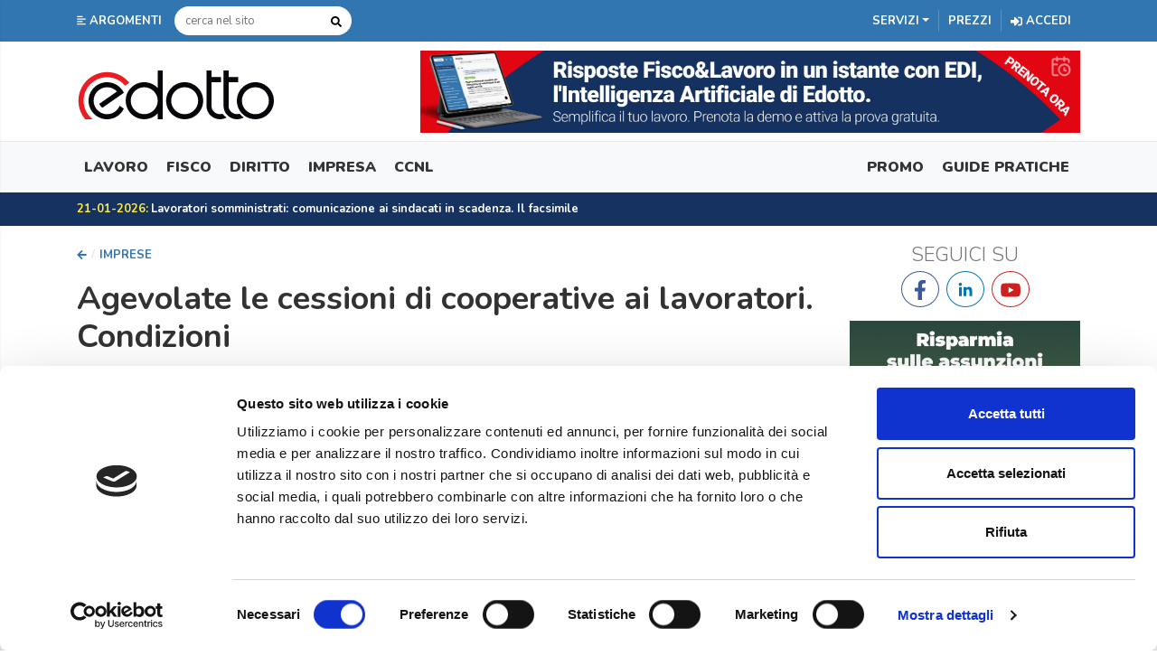

--- FILE ---
content_type: text/html; charset=utf-8
request_url: https://www.edotto.com/articolo/agevolate-le-cessioni-di-cooperative-ai-lavoratori-condizioni
body_size: 95005
content:



<!DOCTYPE html>
<html lang="it-IT">
<head>

   <script id="Cookiebot" src="https://consent.cookiebot.com/uc.js" data-cbid="2cbdaa26-cf6d-4975-a52c-7fb18b7bc9d1" data-blockingmode="auto" type="text/javascript"></script>

    


    <!-- Google Tag Manager -->
    <script>
        (function(w,d,s,l,i){w[l]=w[l]||[];w[l].push({'gtm.start':
        new Date().getTime(),event:'gtm.js'});var f=d.getElementsByTagName(s)[0],
        j=d.createElement(s),dl=l!='dataLayer'?'&l='+l:'';j.async=true;j.src=
        'https://www.googletagmanager.com/gtm.js?id='+i+dl;f.parentNode.insertBefore(j,f);
        })(window,document,'script','dataLayer', 'GTM-NJV9HRC');
    </script>
    <!-- End Google Tag Manager -->
    <!-- Google tag (gtag.js) -->
    <script async src="https://www.googletagmanager.com/gtag/js?id=G-YYSR1B8BP3"></script>
    <script>
          window.dataLayer = window.dataLayer || [];
          function gtag(){dataLayer.push(arguments);}
          gtag('js', new Date());

          gtag('config', 'G-YYSR1B8BP3');
    </script>

    <meta charset="utf-8">
    
    <title>Regole Mef per agevolazioni sulle cessioni di cooperative ai lavoratori</title>
    <meta name="description" content="Stabiliti criteri e modalit&#224; per l&#39;accesso alle agevolazioni riguardanti il trasferimento, ai lavoratori, di aziende relative a piccole societ&#224; cooperative, da parte dei titolari, al fine di salvaguardare l’occupazione.">

    <meta property="og:title" content="Regole Mef per agevolazioni sulle cessioni di cooperative ai lavoratori" />
    <meta property="og:description" content="Stabiliti criteri e modalit&#224; per l&#39;accesso alle agevolazioni riguardanti il trasferimento, ai lavoratori, di aziende relative a piccole societ&#224; cooperative, da parte dei titolari, al fine di salvaguardare l’occupazione." />
    <meta property="og:image" content="https://edotto-prod-acl.s3.eu-central-1.amazonaws.com/56b0aebdfdb94d15a82f9518" />
    <meta property="og:image:width" content="450" />
    <meta property="og:image:height" content="300" />
    <meta property="og:type" content="website">
    <meta property="og:url" content="https://www.edotto.com/articolo/agevolate-le-cessioni-di-cooperative-ai-lavoratori-condizioni">

    <meta name="viewport" content="width=device-width, initial-scale=1.0, maximum-scale=1.0, user-scalable=no">
    <meta name="facebook-domain-verification" content="pbqtcqe2uogmct90zmyk34qcxxbr4r" />

    

    <link href="/Themes/Edotto/img/favicon/favicon48.ico" rel="shortcut icon" type="image/x-icon" />
    <link href="/Themes/Edotto/img/favicon/favicon48.ico" rel="icon" type="image/x-icon" />

    <link rel="preconnect" href="https://fonts.googleapis.com" crossorigin>
    <link rel="preload" as="style" href="https://fonts.googleapis.com/css?family=Nunito:300,400,400i,700,900&display=swap">
    <link rel="stylesheet" href="https://fonts.googleapis.com/css?family=Nunito:300,400,400i,700,900&display=swap">

    

    <link href="/Themes/EdottoV2/Content/StylePage.min.css?v=1.3.0.0" rel="stylesheet" />

    <!-- *** -->
    <link rel="apple-touch-icon" href="/Themes/Edotto/img/splash/sptouch-icon-iphone.png">
    <link rel="apple-touch-icon" sizes="76x76" href="/Themes/Edotto/img/splash/touch-icon-ipad.png">
    <link rel="apple-touch-icon" sizes="120x120" href="/Themes/Edotto/img/splash/touch-icon-iphone-retina.png">
    <link rel="apple-touch-icon" sizes="152x152" href="/Themes/Edotto/img/splash/touch-icon-ipad-retina.png">

    <meta name="mobile-web-app-capable" content="yes">
    <meta name="apple-mobile-web-app-status-bar-style" content="black">

    <link rel="apple-touch-startup-image" href="/Themes/Edotto/img/splash/ipad-landscape.png" media="screen and (min-device-width 481px) and (max-device-width 1024px) and (orientation:landscape)">
    <link rel="apple-touch-startup-image" href="/Themes/Edotto/img/splash/ipad-portrait.png" media="screen and (min-device-width 481px) and (max-device-width 1024px) and (orientation:portrait)">
    <link rel="apple-touch-startup-image" href="/Themes/Edotto/img/splash/iphone.png" media="screen and (max-device-width 320px)">

    

    

    
    <link type="text/css" rel="stylesheet" href="https://cdn.jsdelivr.net/jquery.jssocials/1.4.0/jssocials.css" />
    <link type="text/css" rel="stylesheet" href="https://cdn.jsdelivr.net/jquery.jssocials/1.4.0/jssocials-theme-flat.css" />

    <link rel="amphtml" href="https://www.edotto.com/articolo/agevolate-le-cessioni-di-cooperative-ai-lavoratori-condizioni/amp/" />
    <link rel="canonical" href="https://www.edotto.com/articolo/agevolate-le-cessioni-di-cooperative-ai-lavoratori-condizioni" />

    <style>
        .marker {
            background-color: yellow;
        }

        .special_container {
            padding: 5px 10px;
            background: #eee;
            border: 1px solid #ccc;
        }

        .box-icons-article {
            display: flex;
            align-items: center;
            align-content: stretch;
        }

            .box-icons-article > div:first-child {
                flex-grow: 4;
                text-align: left;
            }

            .box-icons-article > div:last-child {
                flex-grow: 1;
                text-align: right;
            }

            .box-icons-article .print-btn {
                float: none !important;
            }
    </style>



</head>

<body class="">

    <!-- Google Tag Manager (noscript) -->
    <noscript>
        <iframe src="https://www.googletagmanager.com/ns.html?id=GTM-NJV9HRC"
                height="0" width="0" style="display:none;visibility:hidden"></iframe>
    </noscript>
    <!-- End Google Tag Manager (noscript) -->

    <div class="wrapper">

        <!-- SIDEBAR ARGOMENTI -->
        <nav class="sidebar">
            <div class="dismiss">
                
                <svg aria-hidden="true" focusable="false" data-prefix="fas" data-icon="arrow-left" class="svg-inline--fa fa-arrow-left fa-w-14" role="img" xmlns="http://www.w3.org/2000/svg" viewBox="0 0 448 512"><path fill="currentColor" d="M257.5 445.1l-22.2 22.2c-9.4 9.4-24.6 9.4-33.9 0L7 273c-9.4-9.4-9.4-24.6 0-33.9L201.4 44.7c9.4-9.4 24.6-9.4 33.9 0l22.2 22.2c9.5 9.5 9.3 25-.4 34.3L136.6 216H424c13.3 0 24 10.7 24 24v32c0 13.3-10.7 24-24 24H136.6l120.5 114.8c9.8 9.3 10 24.8.4 34.3z"></path></svg>
            </div>

            <h3>Argomenti</h3>
            <ul class="list-unstyled menu-elements">
                <li>
                    <a href="#lavoro" data-toggle="collapse" aria-expanded="false" class="dropdown-toggle collapsed" role="button" aria-controls="lavoro">Lavoro</a>
                        <ul class="collapse list-unstyled" id="lavoro">
                                <li><a href="/categoria/agevolazioni-contributive" title="Agevolazioni contributive">Agevolazioni contributive</a></li>
                                <li><a href="/categoria/contenzioso" title="Contenzioso">Contenzioso</a></li>
                                <li><a href="/categoria/contrattazione-collettiva" title="Contrattazione Collettiva">Contrattazione Collettiva</a></li>
                                <li><a href="/categoria/formazione" title="Formazione">Formazione</a></li>
                                <li><a href="/categoria/lavoro-autonomo-1" title="Lavoro autonomo">Lavoro autonomo</a></li>
                                <li><a href="/categoria/lavoro-subordinato" title="Lavoro subordinato">Lavoro subordinato</a></li>
                                <li><a href="/categoria/misure-per-loccupazione" title="Misure per l&#39;occupazione">Misure per l&#39;occupazione</a></li>
                                <li><a href="/categoria/previdenza" title="Previdenza">Previdenza</a></li>
                                <li><a href="/categoria/sicurezza-sul-lavoro" title="Sicurezza sul lavoro">Sicurezza sul lavoro</a></li>
                                <li><a href="/categoria/welfare" title="Welfare">Welfare</a></li>
                        </ul>
                </li>
                <li>
                    <a href="#fisco" data-toggle="collapse" aria-expanded="false" class="dropdown-toggle collapsed" role="button" aria-controls="fisco">Fisco</a>
                        <ul class="collapse list-unstyled" id="fisco">
                                <li><a href="/categoria/accertamento" title="Accertamento">Accertamento</a></li>
                                <li><a href="/categoria/agevolazioni-fiscali" title="Agevolazioni">Agevolazioni</a></li>
                                <li><a href="/categoria/bilancio" title="Bilancio">Bilancio</a></li>
                                <li><a href="/categoria/contabilit" title="Contabilit&#224;">Contabilit&#224;</a></li>
                                <li><a href="/categoria/contenzioso-tributario" title="Contenzioso tributario">Contenzioso tributario</a></li>
                                <li><a href="/categoria/dichiarazioni-2" title="Dichiarazioni">Dichiarazioni</a></li>
                                <li><a href="/categoria/dogane" title="Dogane">Dogane</a></li>
                                <li><a href="/categoria/economia-e-finanza" title="Economia e Finanza">Economia e Finanza</a></li>
                                <li><a href="/categoria/immobili" title="Immobili">Immobili</a></li>
                                <li><a href="/categoria/imposte-e-contributi" title="Imposte e Contributi">Imposte e Contributi</a></li>
                                <li><a href="/categoria/ravvedimento" title="Ravvedimento">Ravvedimento</a></li>
                                <li><a href="/categoria/riscossione" title="Riscossione">Riscossione</a></li>
                        </ul>
                </li>
                <li>
                    <a href="#diritto" data-toggle="collapse" aria-expanded="false" class="dropdown-toggle collapsed" role="button" aria-controls="diritto">Diritto</a>
                        <ul class="collapse list-unstyled" id="diritto">
                                <li><a href="/categoria/codice-della-strada" title="Codice della strada">Codice della strada</a></li>
                                <li><a href="/categoria/diritto-amministrativo-1" title="Diritto Amministrativo">Diritto Amministrativo</a></li>
                                <li><a href="/categoria/diritto-civile" title="Diritto Civile">Diritto Civile</a></li>
                                <li><a href="/categoria/diritto-commerciale" title="Diritto Commerciale">Diritto Commerciale</a></li>
                                <li><a href="/categoria/diritto-internazionale-e-comunitario" title="Diritto Internazionale e Comunitario">Diritto Internazionale e Comunitario</a></li>
                                <li><a href="/categoria/diritto-penale" title="Diritto Penale">Diritto Penale</a></li>
                                <li><a href="/categoria/giustizia" title="Giustizia">Giustizia</a></li>
                                <li><a href="/categoria/protezione-dei-dati-personali-privacy" title="Protezione dei dati personali (Privacy)">Protezione dei dati personali (Privacy)</a></li>
                        </ul>
                </li>
                <li>
                    <a href="#impresa" data-toggle="collapse" aria-expanded="false" class="dropdown-toggle collapsed" role="button" aria-controls="impresa">Impresa</a>
                        <ul class="collapse list-unstyled" id="impresa">
                                <li><a href="/categoria/finanziamenti-e-agevolazioni" title="Finanziamenti e Agevolazioni">Finanziamenti e Agevolazioni</a></li>
                        </ul>
                </li>
                <li>
                    <a href="#professionisti" data-toggle="collapse" aria-expanded="false" class="dropdown-toggle collapsed" role="button" aria-controls="professionisti">Professionisti</a>
                        <ul class="collapse list-unstyled" id="professionisti">
                                <li><a href="/categoria/antiriciclaggio" title="Antiriciclaggio">Antiriciclaggio</a></li>
                                <li><a href="/categoria/avvocati" title="Avvocati">Avvocati</a></li>
                                <li><a href="/categoria/casse-di-previdenza" title="Casse di previdenza">Casse di previdenza</a></li>
                                <li><a href="/categoria/commercialisti-ed-esperti-contabili" title="Commercialisti ed esperti contabili">Commercialisti ed esperti contabili</a></li>
                                <li><a href="/categoria/consulenti-del-lavoro" title="Consulenti del lavoro">Consulenti del lavoro</a></li>
                                <li><a href="/categoria/esercizio-in-forma-associata" title="Esercizio in forma associata">Esercizio in forma associata</a></li>
                                <li><a href="/categoria/lavoro-autonomo" title="Lavoro autonomo">Lavoro autonomo</a></li>
                                <li><a href="/categoria/notai" title="Notai">Notai</a></li>
                                <li><a href="/categoria/responsabilit-del-professionista" title="Responsabilit&#224; del professionista">Responsabilit&#224; del professionista</a></li>
                        </ul>
                </li>
            </ul>
        </nav>
        <div class="overlay"></div>
        <!-- FINE SIDEBAR ARGOMENTI -->

        <div class="content">

            <header class="top-menu hide-mobile">
                <div class="container">
                    <a class="btn-customized open-menu" href="#" role="button">
                        
                        <svg width="10" height="11" aria-hidden="true" focusable="false" data-prefix="fas" data-icon="align-left" class="svg-inline--fa fa-align-left fa-w-14" role="img" xmlns="http://www.w3.org/2000/svg" viewBox="0 0 448 512"><path fill="currentColor" d="M12.83 352h262.34A12.82 12.82 0 0 0 288 339.17v-38.34A12.82 12.82 0 0 0 275.17 288H12.83A12.82 12.82 0 0 0 0 300.83v38.34A12.82 12.82 0 0 0 12.83 352zm0-256h262.34A12.82 12.82 0 0 0 288 83.17V44.83A12.82 12.82 0 0 0 275.17 32H12.83A12.82 12.82 0 0 0 0 44.83v38.34A12.82 12.82 0 0 0 12.83 96zM432 160H16a16 16 0 0 0-16 16v32a16 16 0 0 0 16 16h416a16 16 0 0 0 16-16v-32a16 16 0 0 0-16-16zm0 256H16a16 16 0 0 0-16 16v32a16 16 0 0 0 16 16h416a16 16 0 0 0 16-16v-32a16 16 0 0 0-16-16z"></path></svg>
                        <span>Argomenti</span>
                    </a>
<form action="/search" method="get"><input name="__RequestVerificationToken" type="hidden" value="QMChNBARiQcdgWPXEqnznWI4gw3ad_jF7C-Cep4HLHHFsYic5qmjODtN8R88mwuLmAWYRncK_DpSLfN-TmkvyXqaGfeBVM94VdrRvkNLhHc1" />                        <input type="search" placeholder="cerca nel sito" id="SearchText" name="SearchText" autocomplete="off" />
                        <button type="submit">
                            
                            <svg width="12" height="12" aria-hidden="true" focusable="false" data-prefix="fas" data-icon="search" class="svg-inline--fa fa-search fa-w-16" role="img" xmlns="http://www.w3.org/2000/svg" viewBox="0 0 512 512"><path fill="currentColor" d="M505 442.7L405.3 343c-4.5-4.5-10.6-7-17-7H372c27.6-35.3 44-79.7 44-128C416 93.1 322.9 0 208 0S0 93.1 0 208s93.1 208 208 208c48.3 0 92.7-16.4 128-44v16.3c0 6.4 2.5 12.5 7 17l99.7 99.7c9.4 9.4 24.6 9.4 33.9 0l28.3-28.3c9.4-9.4 9.4-24.6.1-34zM208 336c-70.7 0-128-57.2-128-128 0-70.7 57.2-128 128-128 70.7 0 128 57.2 128 128 0 70.7-57.2 128-128 128z"></path></svg>
                        </button>
</form>                    <ul>
                            <li class="dropdown mega-dropdown">
                                <a class="dropdown-toggle" id="dropdownMenuButtonServizi" role="button" data-toggle="dropdown" aria-haspopup="true" aria-expanded="false"><span>Servizi</span></a>
                                <ul aria-labelledby="dropdownMenuButtonServizi" class="dropdown-menu mega-dropdown-menu row" id="dropdown-menu-servizi">

                                        <li class="col">
                                            <ul>
                                                <li class="dropdown-header fisco">FISCO</li>
                                                    <li class=active>

                                                        <a href="/modelli" >
                                                            Modelli
                                                        </a>
                                                        
                                                        <svg width="13" height="13" aria-hidden="true" focusable="false" data-prefix="fas" data-icon="check-circle" class="svg-inline--fa fa-check-circle fa-w-16" role="img" xmlns="http://www.w3.org/2000/svg" viewBox="0 0 512 512"><path fill="currentColor" d="M504 256c0 136.967-111.033 248-248 248S8 392.967 8 256 119.033 8 256 8s248 111.033 248 248zM227.314 387.314l184-184c6.248-6.248 6.248-16.379 0-22.627l-22.627-22.627c-6.248-6.249-16.379-6.249-22.628 0L216 308.118l-70.059-70.059c-6.248-6.248-16.379-6.248-22.628 0l-22.627 22.627c-6.248 6.248-6.248 16.379 0 22.627l104 104c6.249 6.249 16.379 6.249 22.628.001z"></path></svg>
                                                    </li>
                                                    <li >

                                                        <a href="/circolare-studio-fisco" >
                                                            Circolare Fisco
                                                        </a>
                                                        
                                                        <svg width="13" height="13" aria-hidden="true" focusable="false" data-prefix="fas" data-icon="check-circle" class="svg-inline--fa fa-check-circle fa-w-16" role="img" xmlns="http://www.w3.org/2000/svg" viewBox="0 0 512 512"><path fill="currentColor" d="M504 256c0 136.967-111.033 248-248 248S8 392.967 8 256 119.033 8 256 8s248 111.033 248 248zM227.314 387.314l184-184c6.248-6.248 6.248-16.379 0-22.627l-22.627-22.627c-6.248-6.249-16.379-6.249-22.628 0L216 308.118l-70.059-70.059c-6.248-6.248-16.379-6.248-22.628 0l-22.627 22.627c-6.248 6.248-6.248 16.379 0 22.627l104 104c6.249 6.249 16.379 6.249 22.628.001z"></path></svg>
                                                    </li>
                                                    <li >

                                                        <a href="/approfondimenti-fisco" >
                                                            Approfondimenti Fisco
                                                        </a>
                                                        
                                                        <svg width="13" height="13" aria-hidden="true" focusable="false" data-prefix="fas" data-icon="check-circle" class="svg-inline--fa fa-check-circle fa-w-16" role="img" xmlns="http://www.w3.org/2000/svg" viewBox="0 0 512 512"><path fill="currentColor" d="M504 256c0 136.967-111.033 248-248 248S8 392.967 8 256 119.033 8 256 8s248 111.033 248 248zM227.314 387.314l184-184c6.248-6.248 6.248-16.379 0-22.627l-22.627-22.627c-6.248-6.249-16.379-6.249-22.628 0L216 308.118l-70.059-70.059c-6.248-6.248-16.379-6.248-22.628 0l-22.627 22.627c-6.248 6.248-6.248 16.379 0 22.627l104 104c6.249 6.249 16.379 6.249 22.628.001z"></path></svg>
                                                    </li>
                                                    <li >

                                                        <a href="/prontuario-fiscale" >
                                                            Prontuario Fiscale
                                                        </a>
                                                        
                                                        <svg width="13" height="13" aria-hidden="true" focusable="false" data-prefix="fas" data-icon="check-circle" class="svg-inline--fa fa-check-circle fa-w-16" role="img" xmlns="http://www.w3.org/2000/svg" viewBox="0 0 512 512"><path fill="currentColor" d="M504 256c0 136.967-111.033 248-248 248S8 392.967 8 256 119.033 8 256 8s248 111.033 248 248zM227.314 387.314l184-184c6.248-6.248 6.248-16.379 0-22.627l-22.627-22.627c-6.248-6.249-16.379-6.249-22.628 0L216 308.118l-70.059-70.059c-6.248-6.248-16.379-6.248-22.628 0l-22.627 22.627c-6.248 6.248-6.248 16.379 0 22.627l104 104c6.249 6.249 16.379 6.249 22.628.001z"></path></svg>
                                                    </li>
                                            </ul>
                                        </li>
                                        <li class="col">
                                            <ul>
                                                <li class="dropdown-header legale">LEGALE</li>
                                                    <li >

                                                        <a href="/punto-lex" >
                                                            Punto&amp;Lex
                                                        </a>
                                                        
                                                        <svg width="13" height="13" aria-hidden="true" focusable="false" data-prefix="fas" data-icon="check-circle" class="svg-inline--fa fa-check-circle fa-w-16" role="img" xmlns="http://www.w3.org/2000/svg" viewBox="0 0 512 512"><path fill="currentColor" d="M504 256c0 136.967-111.033 248-248 248S8 392.967 8 256 119.033 8 256 8s248 111.033 248 248zM227.314 387.314l184-184c6.248-6.248 6.248-16.379 0-22.627l-22.627-22.627c-6.248-6.249-16.379-6.249-22.628 0L216 308.118l-70.059-70.059c-6.248-6.248-16.379-6.248-22.628 0l-22.627 22.627c-6.248 6.248-6.248 16.379 0 22.627l104 104c6.249 6.249 16.379 6.249 22.628.001z"></path></svg>
                                                    </li>
                                                    <li >

                                                        <a href="/edicola-notarile" >
                                                            Edicola Notarile
                                                        </a>
                                                        
                                                        <svg width="13" height="13" aria-hidden="true" focusable="false" data-prefix="fas" data-icon="check-circle" class="svg-inline--fa fa-check-circle fa-w-16" role="img" xmlns="http://www.w3.org/2000/svg" viewBox="0 0 512 512"><path fill="currentColor" d="M504 256c0 136.967-111.033 248-248 248S8 392.967 8 256 119.033 8 256 8s248 111.033 248 248zM227.314 387.314l184-184c6.248-6.248 6.248-16.379 0-22.627l-22.627-22.627c-6.248-6.249-16.379-6.249-22.628 0L216 308.118l-70.059-70.059c-6.248-6.248-16.379-6.248-22.628 0l-22.627 22.627c-6.248 6.248-6.248 16.379 0 22.627l104 104c6.249 6.249 16.379 6.249 22.628.001z"></path></svg>
                                                    </li>
                                            </ul>
                                        </li>
                                        <li class="col">
                                            <ul>
                                                <li class="dropdown-header ccnl">CCNL</li>
                                                    <li >

                                                        <a href="/rinnovi-ccnl" >
                                                            Rinnovi CCNL
                                                        </a>
                                                        
                                                        <svg width="13" height="13" aria-hidden="true" focusable="false" data-prefix="fas" data-icon="check-circle" class="svg-inline--fa fa-check-circle fa-w-16" role="img" xmlns="http://www.w3.org/2000/svg" viewBox="0 0 512 512"><path fill="currentColor" d="M504 256c0 136.967-111.033 248-248 248S8 392.967 8 256 119.033 8 256 8s248 111.033 248 248zM227.314 387.314l184-184c6.248-6.248 6.248-16.379 0-22.627l-22.627-22.627c-6.248-6.249-16.379-6.249-22.628 0L216 308.118l-70.059-70.059c-6.248-6.248-16.379-6.248-22.628 0l-22.627 22.627c-6.248 6.248-6.248 16.379 0 22.627l104 104c6.249 6.249 16.379 6.249 22.628.001z"></path></svg>
                                                    </li>
                                                    <li >

                                                        <a href="/raccoltaccnl" >
                                                            Raccolta CCNL
                                                        </a>
                                                        
                                                        <svg width="13" height="13" aria-hidden="true" focusable="false" data-prefix="fas" data-icon="check-circle" class="svg-inline--fa fa-check-circle fa-w-16" role="img" xmlns="http://www.w3.org/2000/svg" viewBox="0 0 512 512"><path fill="currentColor" d="M504 256c0 136.967-111.033 248-248 248S8 392.967 8 256 119.033 8 256 8s248 111.033 248 248zM227.314 387.314l184-184c6.248-6.248 6.248-16.379 0-22.627l-22.627-22.627c-6.248-6.249-16.379-6.249-22.628 0L216 308.118l-70.059-70.059c-6.248-6.248-16.379-6.248-22.628 0l-22.627 22.627c-6.248 6.248-6.248 16.379 0 22.627l104 104c6.249 6.249 16.379 6.249 22.628.001z"></path></svg>
                                                    </li>
                                                    <li >

                                                        <a href="/raccoltaccpl" >
                                                            Contrattazione Territoriale
                                                        </a>
                                                        
                                                        <svg width="13" height="13" aria-hidden="true" focusable="false" data-prefix="fas" data-icon="check-circle" class="svg-inline--fa fa-check-circle fa-w-16" role="img" xmlns="http://www.w3.org/2000/svg" viewBox="0 0 512 512"><path fill="currentColor" d="M504 256c0 136.967-111.033 248-248 248S8 392.967 8 256 119.033 8 256 8s248 111.033 248 248zM227.314 387.314l184-184c6.248-6.248 6.248-16.379 0-22.627l-22.627-22.627c-6.248-6.249-16.379-6.249-22.628 0L216 308.118l-70.059-70.059c-6.248-6.248-16.379-6.248-22.628 0l-22.627 22.627c-6.248 6.248-6.248 16.379 0 22.627l104 104c6.249 6.249 16.379 6.249 22.628.001z"></path></svg>
                                                    </li>
                                            </ul>
                                        </li>
                                        <li class="col">
                                            <ul>
                                                <li class="dropdown-header lavoro-fisco">FISCO E LAVORO</li>
                                                    <li >

                                                        <a href="/edicola" >
                                                            Edicola
                                                        </a>
                                                        
                                                        <svg width="13" height="13" aria-hidden="true" focusable="false" data-prefix="fas" data-icon="check-circle" class="svg-inline--fa fa-check-circle fa-w-16" role="img" xmlns="http://www.w3.org/2000/svg" viewBox="0 0 512 512"><path fill="currentColor" d="M504 256c0 136.967-111.033 248-248 248S8 392.967 8 256 119.033 8 256 8s248 111.033 248 248zM227.314 387.314l184-184c6.248-6.248 6.248-16.379 0-22.627l-22.627-22.627c-6.248-6.249-16.379-6.249-22.628 0L216 308.118l-70.059-70.059c-6.248-6.248-16.379-6.248-22.628 0l-22.627 22.627c-6.248 6.248-6.248 16.379 0 22.627l104 104c6.249 6.249 16.379 6.249 22.628.001z"></path></svg>
                                                    </li>
                                                    <li >

                                                        <a href="/settimana-normativa" >
                                                            Settimana normativa
                                                        </a>
                                                        
                                                        <svg width="13" height="13" aria-hidden="true" focusable="false" data-prefix="fas" data-icon="check-circle" class="svg-inline--fa fa-check-circle fa-w-16" role="img" xmlns="http://www.w3.org/2000/svg" viewBox="0 0 512 512"><path fill="currentColor" d="M504 256c0 136.967-111.033 248-248 248S8 392.967 8 256 119.033 8 256 8s248 111.033 248 248zM227.314 387.314l184-184c6.248-6.248 6.248-16.379 0-22.627l-22.627-22.627c-6.248-6.249-16.379-6.249-22.628 0L216 308.118l-70.059-70.059c-6.248-6.248-16.379-6.248-22.628 0l-22.627 22.627c-6.248 6.248-6.248 16.379 0 22.627l104 104c6.249 6.249 16.379 6.249 22.628.001z"></path></svg>
                                                    </li>
                                                    <li class=active>

                                                        <a href="/scadenzario" >
                                                            Scadenzario
                                                        </a>
                                                        
                                                        <svg width="13" height="13" aria-hidden="true" focusable="false" data-prefix="fas" data-icon="check-circle" class="svg-inline--fa fa-check-circle fa-w-16" role="img" xmlns="http://www.w3.org/2000/svg" viewBox="0 0 512 512"><path fill="currentColor" d="M504 256c0 136.967-111.033 248-248 248S8 392.967 8 256 119.033 8 256 8s248 111.033 248 248zM227.314 387.314l184-184c6.248-6.248 6.248-16.379 0-22.627l-22.627-22.627c-6.248-6.249-16.379-6.249-22.628 0L216 308.118l-70.059-70.059c-6.248-6.248-16.379-6.248-22.628 0l-22.627 22.627c-6.248 6.248-6.248 16.379 0 22.627l104 104c6.249 6.249 16.379 6.249 22.628.001z"></path></svg>
                                                    </li>
                                                    <li >

                                                        <a href="/inform-imprese" >
                                                            Inform@imprese
                                                        </a>
                                                        
                                                        <svg width="13" height="13" aria-hidden="true" focusable="false" data-prefix="fas" data-icon="check-circle" class="svg-inline--fa fa-check-circle fa-w-16" role="img" xmlns="http://www.w3.org/2000/svg" viewBox="0 0 512 512"><path fill="currentColor" d="M504 256c0 136.967-111.033 248-248 248S8 392.967 8 256 119.033 8 256 8s248 111.033 248 248zM227.314 387.314l184-184c6.248-6.248 6.248-16.379 0-22.627l-22.627-22.627c-6.248-6.249-16.379-6.249-22.628 0L216 308.118l-70.059-70.059c-6.248-6.248-16.379-6.248-22.628 0l-22.627 22.627c-6.248 6.248-6.248 16.379 0 22.627l104 104c6.249 6.249 16.379 6.249 22.628.001z"></path></svg>
                                                    </li>
                                                    <li >

                                                        <a href="/circolare-studio-imprese" >
                                                            Circolare Imprese
                                                        </a>
                                                        
                                                        <svg width="13" height="13" aria-hidden="true" focusable="false" data-prefix="fas" data-icon="check-circle" class="svg-inline--fa fa-check-circle fa-w-16" role="img" xmlns="http://www.w3.org/2000/svg" viewBox="0 0 512 512"><path fill="currentColor" d="M504 256c0 136.967-111.033 248-248 248S8 392.967 8 256 119.033 8 256 8s248 111.033 248 248zM227.314 387.314l184-184c6.248-6.248 6.248-16.379 0-22.627l-22.627-22.627c-6.248-6.249-16.379-6.249-22.628 0L216 308.118l-70.059-70.059c-6.248-6.248-16.379-6.248-22.628 0l-22.627 22.627c-6.248 6.248-6.248 16.379 0 22.627l104 104c6.249 6.249 16.379 6.249 22.628.001z"></path></svg>
                                                    </li>
                                                    <li class=active>

                                                        <a href="/rassegna-normativa" >
                                                            Rassegna Normativa
                                                        </a>
                                                        
                                                        <svg width="13" height="13" aria-hidden="true" focusable="false" data-prefix="fas" data-icon="check-circle" class="svg-inline--fa fa-check-circle fa-w-16" role="img" xmlns="http://www.w3.org/2000/svg" viewBox="0 0 512 512"><path fill="currentColor" d="M504 256c0 136.967-111.033 248-248 248S8 392.967 8 256 119.033 8 256 8s248 111.033 248 248zM227.314 387.314l184-184c6.248-6.248 6.248-16.379 0-22.627l-22.627-22.627c-6.248-6.249-16.379-6.249-22.628 0L216 308.118l-70.059-70.059c-6.248-6.248-16.379-6.248-22.628 0l-22.627 22.627c-6.248 6.248-6.248 16.379 0 22.627l104 104c6.249 6.249 16.379 6.249 22.628.001z"></path></svg>
                                                    </li>
                                                    <li >

                                                        <a href="/assistente-ai" >
                                                            Edi - Assistente AI
                                                        </a>
                                                        
                                                        <svg width="13" height="13" aria-hidden="true" focusable="false" data-prefix="fas" data-icon="check-circle" class="svg-inline--fa fa-check-circle fa-w-16" role="img" xmlns="http://www.w3.org/2000/svg" viewBox="0 0 512 512"><path fill="currentColor" d="M504 256c0 136.967-111.033 248-248 248S8 392.967 8 256 119.033 8 256 8s248 111.033 248 248zM227.314 387.314l184-184c6.248-6.248 6.248-16.379 0-22.627l-22.627-22.627c-6.248-6.249-16.379-6.249-22.628 0L216 308.118l-70.059-70.059c-6.248-6.248-16.379-6.248-22.628 0l-22.627 22.627c-6.248 6.248-6.248 16.379 0 22.627l104 104c6.249 6.249 16.379 6.249 22.628.001z"></path></svg>
                                                    </li>
                                            </ul>
                                        </li>
                                        <li class="col">
                                            <ul>
                                                <li class="dropdown-header lavoro">LAVORO</li>
                                                    <li >

                                                        <a href="/contribuzioni-e-fiscalita" >
                                                            Contribuzioni e Fiscalit&#224;
                                                        </a>
                                                        
                                                        <svg width="13" height="13" aria-hidden="true" focusable="false" data-prefix="fas" data-icon="check-circle" class="svg-inline--fa fa-check-circle fa-w-16" role="img" xmlns="http://www.w3.org/2000/svg" viewBox="0 0 512 512"><path fill="currentColor" d="M504 256c0 136.967-111.033 248-248 248S8 392.967 8 256 119.033 8 256 8s248 111.033 248 248zM227.314 387.314l184-184c6.248-6.248 6.248-16.379 0-22.627l-22.627-22.627c-6.248-6.249-16.379-6.249-22.628 0L216 308.118l-70.059-70.059c-6.248-6.248-16.379-6.248-22.628 0l-22.627 22.627c-6.248 6.248-6.248 16.379 0 22.627l104 104c6.249 6.249 16.379 6.249 22.628.001z"></path></svg>
                                                    </li>
                                                    <li >

                                                        <a href="/approfondimenti-lavoro" >
                                                            Approfondimenti Lavoro
                                                        </a>
                                                        
                                                        <svg width="13" height="13" aria-hidden="true" focusable="false" data-prefix="fas" data-icon="check-circle" class="svg-inline--fa fa-check-circle fa-w-16" role="img" xmlns="http://www.w3.org/2000/svg" viewBox="0 0 512 512"><path fill="currentColor" d="M504 256c0 136.967-111.033 248-248 248S8 392.967 8 256 119.033 8 256 8s248 111.033 248 248zM227.314 387.314l184-184c6.248-6.248 6.248-16.379 0-22.627l-22.627-22.627c-6.248-6.249-16.379-6.249-22.628 0L216 308.118l-70.059-70.059c-6.248-6.248-16.379-6.248-22.628 0l-22.627 22.627c-6.248 6.248-6.248 16.379 0 22.627l104 104c6.249 6.249 16.379 6.249 22.628.001z"></path></svg>
                                                    </li>
                                                    <li >

                                                        <a href="/circolare-studio-lavoro" >
                                                            Circolare Lavoro
                                                        </a>
                                                        
                                                        <svg width="13" height="13" aria-hidden="true" focusable="false" data-prefix="fas" data-icon="check-circle" class="svg-inline--fa fa-check-circle fa-w-16" role="img" xmlns="http://www.w3.org/2000/svg" viewBox="0 0 512 512"><path fill="currentColor" d="M504 256c0 136.967-111.033 248-248 248S8 392.967 8 256 119.033 8 256 8s248 111.033 248 248zM227.314 387.314l184-184c6.248-6.248 6.248-16.379 0-22.627l-22.627-22.627c-6.248-6.249-16.379-6.249-22.628 0L216 308.118l-70.059-70.059c-6.248-6.248-16.379-6.248-22.628 0l-22.627 22.627c-6.248 6.248-6.248 16.379 0 22.627l104 104c6.249 6.249 16.379 6.249 22.628.001z"></path></svg>
                                                    </li>
                                                    <li >

                                                        <a href="/prontuario-lavoro" >
                                                            Prontuario Lavoro
                                                        </a>
                                                        
                                                        <svg width="13" height="13" aria-hidden="true" focusable="false" data-prefix="fas" data-icon="check-circle" class="svg-inline--fa fa-check-circle fa-w-16" role="img" xmlns="http://www.w3.org/2000/svg" viewBox="0 0 512 512"><path fill="currentColor" d="M504 256c0 136.967-111.033 248-248 248S8 392.967 8 256 119.033 8 256 8s248 111.033 248 248zM227.314 387.314l184-184c6.248-6.248 6.248-16.379 0-22.627l-22.627-22.627c-6.248-6.249-16.379-6.249-22.628 0L216 308.118l-70.059-70.059c-6.248-6.248-16.379-6.248-22.628 0l-22.627 22.627c-6.248 6.248-6.248 16.379 0 22.627l104 104c6.249 6.249 16.379 6.249 22.628.001z"></path></svg>
                                                    </li>
                                                    <li >

                                                        <a href="/provvedimenti-contenzioso" >
                                                            Provvedimenti e Contenzioso
                                                        </a>
                                                        
                                                        <svg width="13" height="13" aria-hidden="true" focusable="false" data-prefix="fas" data-icon="check-circle" class="svg-inline--fa fa-check-circle fa-w-16" role="img" xmlns="http://www.w3.org/2000/svg" viewBox="0 0 512 512"><path fill="currentColor" d="M504 256c0 136.967-111.033 248-248 248S8 392.967 8 256 119.033 8 256 8s248 111.033 248 248zM227.314 387.314l184-184c6.248-6.248 6.248-16.379 0-22.627l-22.627-22.627c-6.248-6.249-16.379-6.249-22.628 0L216 308.118l-70.059-70.059c-6.248-6.248-16.379-6.248-22.628 0l-22.627 22.627c-6.248 6.248-6.248 16.379 0 22.627l104 104c6.249 6.249 16.379 6.249 22.628.001z"></path></svg>
                                                    </li>
                                                    <li >

                                                        <a href="/formulario-hr-plus" >
                                                            Formulario HR Plus
                                                        </a>
                                                        
                                                        <svg width="13" height="13" aria-hidden="true" focusable="false" data-prefix="fas" data-icon="check-circle" class="svg-inline--fa fa-check-circle fa-w-16" role="img" xmlns="http://www.w3.org/2000/svg" viewBox="0 0 512 512"><path fill="currentColor" d="M504 256c0 136.967-111.033 248-248 248S8 392.967 8 256 119.033 8 256 8s248 111.033 248 248zM227.314 387.314l184-184c6.248-6.248 6.248-16.379 0-22.627l-22.627-22.627c-6.248-6.249-16.379-6.249-22.628 0L216 308.118l-70.059-70.059c-6.248-6.248-16.379-6.248-22.628 0l-22.627 22.627c-6.248 6.248-6.248 16.379 0 22.627l104 104c6.249 6.249 16.379 6.249 22.628.001z"></path></svg>
                                                    </li>
                                                    <li >

                                                        <a href="/speciale-patente-crediti" >
                                                            Patente a crediti
                                                        </a>
                                                        
                                                        <svg width="13" height="13" aria-hidden="true" focusable="false" data-prefix="fas" data-icon="check-circle" class="svg-inline--fa fa-check-circle fa-w-16" role="img" xmlns="http://www.w3.org/2000/svg" viewBox="0 0 512 512"><path fill="currentColor" d="M504 256c0 136.967-111.033 248-248 248S8 392.967 8 256 119.033 8 256 8s248 111.033 248 248zM227.314 387.314l184-184c6.248-6.248 6.248-16.379 0-22.627l-22.627-22.627c-6.248-6.249-16.379-6.249-22.628 0L216 308.118l-70.059-70.059c-6.248-6.248-16.379-6.248-22.628 0l-22.627 22.627c-6.248 6.248-6.248 16.379 0 22.627l104 104c6.249 6.249 16.379 6.249 22.628.001z"></path></svg>
                                                    </li>
                                            </ul>
                                        </li>
                                </ul>
                            </li>
                        <li><a href="/soluzioni"><span>Prezzi</span></a></li>
                        <li>
                                    <a href="/admin/Login?ReturnUrl=%2Farticolo%2Fagevolate-le-cessioni-di-cooperative-ai-lavoratori-condizioni" style="margin-left: 10px;">
                                        <svg width="13" height="13" aria-hidden="true" focusable="false" data-prefix="fas" data-icon="sign-in-alt" class="svg-inline--fa fa-sign-in-alt fa-w-16" role="img" xmlns="http://www.w3.org/2000/svg" viewBox="0 0 512 512"><path fill="currentColor" d="M416 448h-84c-6.6 0-12-5.4-12-12v-40c0-6.6 5.4-12 12-12h84c17.7 0 32-14.3 32-32V160c0-17.7-14.3-32-32-32h-84c-6.6 0-12-5.4-12-12V76c0-6.6 5.4-12 12-12h84c53 0 96 43 96 96v192c0 53-43 96-96 96zm-47-201L201 79c-15-15-41-4.5-41 17v96H24c-13.3 0-24 10.7-24 24v96c0 13.3 10.7 24 24 24h136v96c0 21.5 26 32 41 17l168-168c9.3-9.4 9.3-24.6 0-34z"></path></svg>
                                        Accedi
                                    </a>
                        </li>
                    </ul>
                </div>
            </header>

            <header class="section-logo">
                <div class="container">
                    <div class="row">
                        <div class="col-md-4 col-sm-12">
                            <a href="/">
                                <img src="/Shared/Img/logo-edotto-2019.svg" alt="logo Edotto" width="220" height="58" class="header-logo">
                            </a>
                            <a class="nav-button show-mobile float-right"><span id="nav-icon3"><span></span><span></span><span></span><span></span></span></a>
                        </div>
                        <div class="col-md-8 col-sm-12 hide-mobile">


                            
                            



                                <a href="https://crm.zoho.eu/bookings/DemoserviziEditorialiEdotto?rid=36761913a6fde641d7dffbcbb16df1129cea860888ac201bb48f7d46d5900f8cf2c614bef99a88226cc2537cdcb87782gid54c08fcbc656339a345a80b4d2800e1d35a133d5dea1dc32c1496af350653d52" title="Prenota la demo Fisco&amp;Lavoro AI ora" target="_blank">
                                    <img src="https://edotto-prod-acl.s3.eu-central-1.amazonaws.com/573b5ec4e06d29dac98691bb" alt="Prenota la demo Fisco&amp;Lavoro AI ora">
                                </a>


                        </div>
                    </div>
                </div>
            </header>

            <nav class="navbar navbar-expand-lg navbar-light bg-light hide-mobile">
                <div class="container">
                    <div class="collapse navbar-collapse">
                        <ul class="navbar-nav mr-auto">
                            <li class="nav-item"><a class="nav-link line-animation " href="/lavoro">Lavoro</a></li>
                            <li class="nav-item"><a class="nav-link line-animation " href="/fisco">Fisco</a></li>
                            <li class="nav-item"><a class="nav-link line-animation " href="/diritto">Diritto</a></li>
                            <li class="nav-item"><a class="nav-link line-animation " href="/imprese">Impresa</a></li>
                            <li class="nav-item"><a class="nav-link line-animation " href="/ccnl">CCNL</a></li>
                        </ul>
                        <ul class="navbar-nav ml-auto">
                            
                            <li class="nav-item "><a class="nav-link line-animation " href="/promo-attive">Promo</a></li>
                            <li class="nav-item "><a class="nav-link line-animation " href="/ebook">Guide Pratiche</a></li>
                        </ul>
                    </div>
                </div>
            </nav>

            <!-- Mobile overlay menu -->
            <div class="fixed-top main-menu">
                


                <nav>
                    <div class="row">
                        <div class="col">
                            <div class="collapse multi-collapse" id="multiCollapseExample1">
                                <div class="card card-body">
                                    Anim pariatur cliche reprehenderit, enim eiusmod high life accusamus terry richardson ad squid. Nihil anim keffiyeh helvetica, craft beer labore wes anderson cred nesciunt sapiente ea proident.
                                </div>
                            </div>
                        </div>
                        <div class="col">
                            <div class="collapse multi-collapse" id="multiCollapseExample2">
                                <div class="card card-body">
                                    Anim pariatur cliche reprehenderit, enim eiusmod high life accusamus terry richardson ad squid. Nihil anim keffiyeh helvetica, craft beer labore wes anderson cred nesciunt sapiente ea proident.
                                </div>
                            </div>
                        </div>
                    </div>
                    <div class="mobile-search">
<form action="/search" method="get"><input name="__RequestVerificationToken" type="hidden" value="7hIr25WM4DXasjQT758mm38z_Nz0Q8w9ty2VaflftRZ-WPdQDMp4-Ht50Eg_FMyPiFN_BDOp1TyL37mFgBEV-G4uK71kEx4Mo46hmirdr4w1" />                            <input type="search" placeholder="cerca nel sito" id="SearchText" name="SearchText" autocomplete="off" />
                            <button type="submit">
                                
                                <svg width="12" height="12" aria-hidden="true" focusable="false" data-prefix="fas" data-icon="search" class="svg-inline--fa fa-search fa-w-16" role="img" xmlns="http://www.w3.org/2000/svg" viewBox="0 0 512 512"><path fill="currentColor" d="M505 442.7L405.3 343c-4.5-4.5-10.6-7-17-7H372c27.6-35.3 44-79.7 44-128C416 93.1 322.9 0 208 0S0 93.1 0 208s93.1 208 208 208c48.3 0 92.7-16.4 128-44v16.3c0 6.4 2.5 12.5 7 17l99.7 99.7c9.4 9.4 24.6 9.4 33.9 0l28.3-28.3c9.4-9.4 9.4-24.6.1-34zM208 336c-70.7 0-128-57.2-128-128 0-70.7 57.2-128 128-128 70.7 0 128 57.2 128 128 0 70.7-57.2 128-128 128z"></path></svg>
                            </button>
</form>                    </div>
                    <ul class="menu">
                        <li class="item"><a href="/lavoro">Lavoro</a></li>
                        <li class="item"><a href="/fisco">Fisco</a></li>
                        <li class="item"><a href="/diritto">Diritto</a></li>
                        <li class="item"><a href="/imprese">Impresa</a></li>
                        <li class="item"><a href="/ccnl">CCNL</a></li>
                        <li class="item"><a href="/promo-attive">Promo</a></li>
                        <li class="item"><a href="/ebook">Guide Pratiche</a></li>
                        
                        <li class="item"><a href="/soluzioni"><span>Acquista</span></a></li>

                            <li class="item has-submenu">
                                <a data-toggle="collapse" href="#navServizi" role="button" aria-expanded="false" aria-controls="navServizi">Servizi</a>
                                <ul class="submenu collapse" id="navServizi">
                                            <li class="subitem ">
                                                <a href="/modelli">
                                                    Modelli
                                                </a>
                                            </li>
                                            <li class="subitem no">
                                                <a href="/circolare-studio-fisco">
                                                    Circolare Fisco
                                                </a>
                                            </li>
                                            <li class="subitem no">
                                                <a href="/approfondimenti-fisco">
                                                    Approfondimenti Fisco
                                                </a>
                                            </li>
                                            <li class="subitem no">
                                                <a href="/prontuario-fiscale">
                                                    Prontuario Fiscale
                                                </a>
                                            </li>
                                            <li class="subitem no">
                                                <a href="/punto-lex">
                                                    Punto&amp;Lex
                                                </a>
                                            </li>
                                            <li class="subitem no">
                                                <a href="/edicola-notarile">
                                                    Edicola Notarile
                                                </a>
                                            </li>
                                            <li class="subitem no">
                                                <a href="/rinnovi-ccnl">
                                                    Rinnovi CCNL
                                                </a>
                                            </li>
                                            <li class="subitem no">
                                                <a href="/raccoltaccnl">
                                                    Raccolta CCNL
                                                </a>
                                            </li>
                                            <li class="subitem no">
                                                <a href="/raccoltaccpl">
                                                    Contrattazione Territoriale
                                                </a>
                                            </li>
                                            <li class="subitem no">
                                                <a href="/edicola">
                                                    Edicola
                                                </a>
                                            </li>
                                            <li class="subitem no">
                                                <a href="/settimana-normativa">
                                                    Settimana normativa
                                                </a>
                                            </li>
                                            <li class="subitem ">
                                                <a href="/scadenzario">
                                                    Scadenzario
                                                </a>
                                            </li>
                                            <li class="subitem no">
                                                <a href="/inform-imprese">
                                                    Inform@imprese
                                                </a>
                                            </li>
                                            <li class="subitem no">
                                                <a href="/circolare-studio-imprese">
                                                    Circolare Imprese
                                                </a>
                                            </li>
                                            <li class="subitem ">
                                                <a href="/rassegna-normativa">
                                                    Rassegna Normativa
                                                </a>
                                            </li>
                                            <li class="subitem no">
                                                <a href="/assistente-ai">
                                                    Edi - Assistente AI
                                                </a>
                                            </li>
                                            <li class="subitem no">
                                                <a href="/contribuzioni-e-fiscalita">
                                                    Contribuzioni e Fiscalit&#224;
                                                </a>
                                            </li>
                                            <li class="subitem no">
                                                <a href="/approfondimenti-lavoro">
                                                    Approfondimenti Lavoro
                                                </a>
                                            </li>
                                            <li class="subitem no">
                                                <a href="/circolare-studio-lavoro">
                                                    Circolare Lavoro
                                                </a>
                                            </li>
                                            <li class="subitem no">
                                                <a href="/prontuario-lavoro">
                                                    Prontuario Lavoro
                                                </a>
                                            </li>
                                            <li class="subitem no">
                                                <a href="/provvedimenti-contenzioso">
                                                    Provvedimenti e Contenzioso
                                                </a>
                                            </li>
                                            <li class="subitem no">
                                                <a href="/formulario-hr-plus">
                                                    Formulario HR Plus
                                                </a>
                                            </li>
                                            <li class="subitem no">
                                                <a href="/speciale-patente-crediti">
                                                    Patente a crediti
                                                </a>
                                            </li>
                                </ul>
                            </li>

                                <li class="item"><a href="/admin/Login?ReturnUrl=%2Farticolo%2Fagevolate-le-cessioni-di-cooperative-ai-lavoratori-condizioni">Accedi/Registrati</a></li>
                    </ul>
                </nav>

            </div>
            <!-- Fine Mobile overlay menu -->

            <div class="flash-news">
                <div class="container">
                    <div class="newsticker js-newsticker">
                        <ul class="js-frame">
                                    <li class="js-item"><strong>21-01-2026:</strong> <a href="/articolo/lavoratori-somministrati-aziende-utilizzatrici-alla-prova-della-comunicazione">Lavoratori somministrati: comunicazione ai sindacati in scadenza. Il facsimile</a></li>
                                    <li class="js-item"><strong>21-01-2026:</strong> <a href="/articolo/ccnl-gomma-e-plastica-tabelle-del-10122025">CCNL Gomma e plastica.  Tabelle del 10/12/2025</a></li>
                                    <li class="js-item"><strong>21-01-2026:</strong> <a href="/articolo/ccnl-gomma-e-plastica-tabelle-retributive">Ccnl gomma e plastica. Tabelle retributive</a></li>
                                    <li class="js-item"><strong>21-01-2026:</strong> <a href="/articolo/infortunio-sul-lavoro-responsabilita-del-datore-per-carenze-formative">Infortunio sul lavoro: responsabilit&#224; del datore per carenze formative</a></li>
                                    <li class="js-item"><strong>21-01-2026:</strong> <a href="/articolo/tutela-penale-dellambiente-le-novita-del-decreto-attuativo-ue">Tutela penale dell’ambiente: le novit&#224; del decreto attuativo UE</a></li>
                                    <li class="js-item"><strong>21-01-2026:</strong> <a href="/articolo/rinnovabili-le-novita-del-dlgs-52026">In Gazzetta il decreto sulle rinnovabili: nuovi target e obblighi settoriali</a></li>
                                    <li class="js-item"><strong>21-01-2026:</strong> <a href="/articolo/rottamazione-quinquies-nuova-definizione-agevolata-2026-debiti-ammessi-domanda-e-scadenze">Rottamazione-quinquies: nuova definizione agevolata 2026. Debiti ammessi, domanda e scadenze</a></li>
                                    <li class="js-item"><strong>21-01-2026:</strong> <a href="/articolo/oblio-oncologico-politiche-attive-del-lavoro-per-persone-guarite-o-in-follow-up">Oblio oncologico: politiche attive del lavoro per persone guarite o in follow up</a></li>
                                    <li class="js-item"><strong>21-01-2026:</strong> <a href="/articolo/ritardi-nei-pagamenti-fissato-il-tasso-di-riferimento-per-il-primo-semestre-2026">Ritardi nei pagamenti: fissato il tasso di riferimento per il primo semestre 2026</a></li>
                                    <li class="js-item"><strong>21-01-2026:</strong> <a href="/articolo/dl-1752025-convertito-transizione-50-e-rinnovabili">Transizione e rinnovabili: conversione in legge</a></li>
                                    <li class="js-item"><strong>21-01-2026:</strong> <a href="/articolo/permesso-unico-soggiorno-e-lavoro-primo-via-libera-alle-modifiche-cosa-cambia">Permesso unico soggiorno e lavoro: primo via libera alle modifiche. Cosa cambia</a></li>
                                    <li class="js-item"><strong>21-01-2026:</strong> <a href="/articolo/adempimenti-fiscali-amministratore-giudiziario-linee-guida-commercialisti">Adempimenti fiscali amministratore giudiziario: linee guida commercialisti</a></li>
                                    <li class="js-item"><strong>21-01-2026:</strong> <a href="/articolo/cassa-forense-online-la-graduatoria-dei-contributi-per-figli-nati-nel-2024">Cassa Forense: online la graduatoria dei contributi per figli nati nel 2024</a></li>
                                    <li class="js-item"><strong>21-01-2026:</strong> <a href="/articolo/incentivi-autotrasporto-per-rinnovo-veicoli-sostenibili-nuovo-tetto-dei-contributi">Incentivi autotrasporto per rinnovo veicoli sostenibili: nuovo tetto dei contributi</a></li>
                        </ul>
                    </div>
                </div>
            </div>

            

            <div class="container">
                





<div id="page-content" class="article-detail">

    <div class="article-detail-content">

    <article class="paywall page-article" itemscope=itemscope itemtype="http://schema.org/NewsArticle">
        <meta itemscope=itemscope itemprop="mainEntityOfPage" itemType="https://schema.org/WebPage" itemid="https://google.com/article" />

        <nav class="d-print-none" aria-label="breadcrumb">
            <ol class="breadcrumb">
                <li class="breadcrumb-item back-btn">
                    <a href="javascript:history.go(-1)" title="torna indietro">
                        
                        <svg width="11" height="12" aria-hidden="true" focusable="false" data-prefix="fas" data-icon="arrow-left" class="svg-inline--fa fa-arrow-left fa-w-14" role="img" xmlns="http://www.w3.org/2000/svg" viewBox="0 0 448 512"><path fill="currentColor" d="M257.5 445.1l-22.2 22.2c-9.4 9.4-24.6 9.4-33.9 0L7 273c-9.4-9.4-9.4-24.6 0-33.9L201.4 44.7c9.4-9.4 24.6-9.4 33.9 0l22.2 22.2c9.5 9.5 9.3 25-.4 34.3L136.6 216H424c13.3 0 24 10.7 24 24v32c0 13.3-10.7 24-24 24H136.6l120.5 114.8c9.8 9.3 10 24.8.4 34.3z"></path></svg>
                    </a>
                </li>
                    <li class="breadcrumb-item"><a class="" href="/categoria/imprese">Imprese</a></li>
            </ol>
        </nav>
        <header class="details">
            <h1 itemprop="headline">Agevolate le cessioni di cooperative ai lavoratori. Condizioni</h1>
                <div class="mt-1 mb-1 clearfix">
                    <span itemprop="author">Autore: <span itemprop="name"><a href="/redattore/cinzia-pichirallo">Cinzia Pichirallo</a></span></span>
                </div>
            <p>
                <svg width="14" height="16" style="margin-top:-4px;" aria-hidden="true" focusable="false" data-prefix="far" data-icon="calendar-alt" class="svg-inline--fa fa-calendar-alt fa-w-14" role="img" xmlns="http://www.w3.org/2000/svg" viewBox="0 0 448 512"><path fill="#aaaaaa" d="M148 288h-40c-6.6 0-12-5.4-12-12v-40c0-6.6 5.4-12 12-12h40c6.6 0 12 5.4 12 12v40c0 6.6-5.4 12-12 12zm108-12v-40c0-6.6-5.4-12-12-12h-40c-6.6 0-12 5.4-12 12v40c0 6.6 5.4 12 12 12h40c6.6 0 12-5.4 12-12zm96 0v-40c0-6.6-5.4-12-12-12h-40c-6.6 0-12 5.4-12 12v40c0 6.6 5.4 12 12 12h40c6.6 0 12-5.4 12-12zm-96 96v-40c0-6.6-5.4-12-12-12h-40c-6.6 0-12 5.4-12 12v40c0 6.6 5.4 12 12 12h40c6.6 0 12-5.4 12-12zm-96 0v-40c0-6.6-5.4-12-12-12h-40c-6.6 0-12 5.4-12 12v40c0 6.6 5.4 12 12 12h40c6.6 0 12-5.4 12-12zm192 0v-40c0-6.6-5.4-12-12-12h-40c-6.6 0-12 5.4-12 12v40c0 6.6 5.4 12 12 12h40c6.6 0 12-5.4 12-12zm96-260v352c0 26.5-21.5 48-48 48H48c-26.5 0-48-21.5-48-48V112c0-26.5 21.5-48 48-48h48V12c0-6.6 5.4-12 12-12h40c6.6 0 12 5.4 12 12v52h128V12c0-6.6 5.4-12 12-12h40c6.6 0 12 5.4 12 12v52h48c26.5 0 48 21.5 48 48zm-48 346V160H48v298c0 3.3 2.7 6 6 6h340c3.3 0 6-2.7 6-6z"></path></svg>
                Pubblicato il <span itemprop="datePublished" content="2023-03-02T00:00:00.0000000+01:00">02 marzo 2023</span>
            </p>
        </header>

        <div class="wrapper-indice">
            <div id="indice-articolo">
                    <p>In questo articolo:</p>
<ul class="justList"><li><a class="listLink" href="#title_0">Agevolazioni per imposta sulle successioni</a></li><li><a class="listLink" href="#title_1">Agevolazioni dal Tuir per trasferimento gratuito d&rsquo;azienda</a></li></ul>            </div>

            <hr style="clear:both" />
            <small class="share-label">Condividi l'articolo:</small>
            <div class="box-icons-article">
                <div id="share" class="share-box"></div>


            </div>

            <hr />
                <div class="image-wrapper float-right pl-3 pb-3 d-none d-md-block" itemprop="image" itemscope=itemscope itemtype="https://schema.org/ImageObject">
                    <img itemprop="image" src="https://edotto-prod-acl.s3.eu-central-1.amazonaws.com/56b0aebdfdb94d15a82f9518" width="450" height="300" alt="" />
                    <meta itemprop="url" content="https://edotto-prod-acl.s3.eu-central-1.amazonaws.com/56b0aebdfdb94d15a82f9518" />
                    <meta itemprop="width" content="450" />
                    <meta itemprop="height" content="300" />
                </div>
            <p>Il Mef, con<a href="/download/ministero-delleconomia-e-delle-finanze---decreto-del-17-febbraio-2023-pdf" target="_blank"> decreto del 17 febbraio 2023</a>, attua quanto disposto dall&#39;art. 1, comma 272, della legge 30 dicembre 2020, n. 178, relativamente alle agevolazioni previste nei casi di cessione di azienda al fine di salvaguardare l&#39;occupazione e dare continuit&agrave; all&#39;esercizio dell&rsquo;attivit&agrave; imprenditoriale.</p>

<p>In particolare, la norma stabilisce che <strong>se le cessioni d&#39;azienda o di rami di azienda</strong> (ai sensi dell&#39;art. 23, comma 3-quater, DL n. 83/2012) <span class="marker">vengono effettuate a titolo gratuito</span> da imprenditori individuali i<strong>n favore di piccole imprese costituite in forma di societ&agrave; cooperativa </strong>da parte dei lavoratori provenienti dall&#39;azienda medesima, <strong>si applica</strong>:</p>

<ul>
	<li>l&rsquo;esenzione dall&rsquo;imposta sulle successioni e donazioni per il trasferimento di aziende o di quote sociali di cui all&rsquo;art. 3 comma 4-ter del DLgs. n. 346/1990;</li>
	<li>il regime agevolativo per il trasferimento di aziende di cui all&rsquo;art. 58 del TUIR.</li>
</ul>

<h2>Agevolazioni per imposta sulle successioni</h2>

<p>La norma del Decreto sulle successioni e donazioni (D.lgs n. 346/1990) dispone che i<strong> trasferimenti,</strong> effettuati anche tramite i patti di famiglia, a favore dei discendenti e del coniuge, di aziende o rami di esse, di quote sociali e di azioni <strong>non sono soggetti all&#39;imposta purch&eacute; gli aventi causa proseguano l&#39;esercizio</strong> dell&#39;attivit&agrave; d&#39;impresa o <strong>detengano il controllo per un periodo non inferiore a cinque anni</strong> dalla data del trasferimento.</p>

<p>Al momento della presentazione della denuncia di successione o all&#39;atto di donazione devono rendere apposita dichiarazione in tal senso.</p>

<h2>Agevolazioni dal Tuir per trasferimento gratuito d&rsquo;azienda</h2>

<p>Invece, ai sensi del Tuir, il <strong>trasferimento di azienda</strong> per causa di morte o per<strong> atto gratuito</strong> <span class="marker">non costituisce realizzo di plusvalenze dell&#39;azienda stessa.</span></p>

<p>Il beneficio si applica a condizione che la societ&agrave; cooperativa assuma gli ultimi valori fiscalmente riconosciuti dell&#39;azienda e subentri nella posizione dell&#39;imprenditore individuale in ordine agli elementi dell&#39;attivo e del passivo dell&#39;azienda stessa.</p>

<p>Quanto detto trova applicazione per le cessioni a titolo gratuito effettuate a decorrere dalla data di pubblicazione del medesimo decreto 17 febbraio 2023 (G.U. n. 51 del 1&deg; marzo 2023).</p>

        </div>

        

            <span class="d-print-none article-title-bottom">Allegati</span>
            <ul class="article-attachment d-print-none">
                    <li>
                            <a href="/file-download/ministero-delleconomia-e-delle-finanze---decreto-del-17-febbraio-2023-pdf" title="MINISTERO DELL&#39;ECONOMIA E DELLE FINANZE - DECRETO DEL 17 FEBBRAIO 2023 (PDF)">
                                <svg width="12" height="24" aria-hidden="true" focusable="false" data-prefix="fas" data-icon="file-download" class="svg-inline--fa fa-file-download fa-w-12" role="img" xmlns="http://www.w3.org/2000/svg" viewBox="0 0 384 512"><path fill="" d="M224 136V0H24C10.7 0 0 10.7 0 24v464c0 13.3 10.7 24 24 24h336c13.3 0 24-10.7 24-24V160H248c-13.2 0-24-10.8-24-24zm76.45 211.36l-96.42 95.7c-6.65 6.61-17.39 6.61-24.04 0l-96.42-95.7C73.42 337.29 80.54 320 94.82 320H160v-80c0-8.84 7.16-16 16-16h32c8.84 0 16 7.16 16 16v80h65.18c14.28 0 21.4 17.29 11.27 27.36zM377 105L279.1 7c-4.5-4.5-10.6-7-17-7H256v128h128v-6.1c0-6.3-2.5-12.4-7-16.9z"></path></svg>
                                MINISTERO DELL&#39;ECONOMIA E DELLE FINANZE - DECRETO DEL 17 FEBBRAIO 2023 (PDF)
                            </a>
                    </li>
                    <li>
                            <a href="/file-download/legge-n-178-del-30-dicembre-2020---legge-di-bilancio-2021pdf" title="LEGGE N. 178 DEL 30 DICEMBRE 2020 - (Legge di Bilancio 2021)(PDF)">
                                <svg width="12" height="24" aria-hidden="true" focusable="false" data-prefix="fas" data-icon="file-download" class="svg-inline--fa fa-file-download fa-w-12" role="img" xmlns="http://www.w3.org/2000/svg" viewBox="0 0 384 512"><path fill="" d="M224 136V0H24C10.7 0 0 10.7 0 24v464c0 13.3 10.7 24 24 24h336c13.3 0 24-10.7 24-24V160H248c-13.2 0-24-10.8-24-24zm76.45 211.36l-96.42 95.7c-6.65 6.61-17.39 6.61-24.04 0l-96.42-95.7C73.42 337.29 80.54 320 94.82 320H160v-80c0-8.84 7.16-16 16-16h32c8.84 0 16 7.16 16 16v80h65.18c14.28 0 21.4 17.29 11.27 27.36zM377 105L279.1 7c-4.5-4.5-10.6-7-17-7H256v128h128v-6.1c0-6.3-2.5-12.4-7-16.9z"></path></svg>
                                LEGGE N. 178 DEL 30 DICEMBRE 2020 - (Legge di Bilancio 2021)(PDF)
                            </a>
                    </li>
                    <li>
                            <a href="/file-download/decreto-legge-n-83-del-22-giugno-2012-2" title="DECRETO LEGGE N. 83 DEL 22 GIUGNO 2012">
                                <svg width="12" height="24" aria-hidden="true" focusable="false" data-prefix="fas" data-icon="file-download" class="svg-inline--fa fa-file-download fa-w-12" role="img" xmlns="http://www.w3.org/2000/svg" viewBox="0 0 384 512"><path fill="" d="M224 136V0H24C10.7 0 0 10.7 0 24v464c0 13.3 10.7 24 24 24h336c13.3 0 24-10.7 24-24V160H248c-13.2 0-24-10.8-24-24zm76.45 211.36l-96.42 95.7c-6.65 6.61-17.39 6.61-24.04 0l-96.42-95.7C73.42 337.29 80.54 320 94.82 320H160v-80c0-8.84 7.16-16 16-16h32c8.84 0 16 7.16 16 16v80h65.18c14.28 0 21.4 17.29 11.27 27.36zM377 105L279.1 7c-4.5-4.5-10.6-7-17-7H256v128h128v-6.1c0-6.3-2.5-12.4-7-16.9z"></path></svg>
                                DECRETO LEGGE N. 83 DEL 22 GIUGNO 2012
                            </a>
                    </li>
                    <li>
                            <a href="/file-download/decreto-legislativo-n-346-del-31-ottobre-1990-aggiornato-al-30122019-pdf" title="DECRETO LEGISLATIVO N. 346 DEL 31 OTTOBRE 1990 (aggiornato al 30/12/2019) (PDF)">
                                <svg width="12" height="24" aria-hidden="true" focusable="false" data-prefix="fas" data-icon="file-download" class="svg-inline--fa fa-file-download fa-w-12" role="img" xmlns="http://www.w3.org/2000/svg" viewBox="0 0 384 512"><path fill="" d="M224 136V0H24C10.7 0 0 10.7 0 24v464c0 13.3 10.7 24 24 24h336c13.3 0 24-10.7 24-24V160H248c-13.2 0-24-10.8-24-24zm76.45 211.36l-96.42 95.7c-6.65 6.61-17.39 6.61-24.04 0l-96.42-95.7C73.42 337.29 80.54 320 94.82 320H160v-80c0-8.84 7.16-16 16-16h32c8.84 0 16 7.16 16 16v80h65.18c14.28 0 21.4 17.29 11.27 27.36zM377 105L279.1 7c-4.5-4.5-10.6-7-17-7H256v128h128v-6.1c0-6.3-2.5-12.4-7-16.9z"></path></svg>
                                DECRETO LEGISLATIVO N. 346 DEL 31 OTTOBRE 1990 (aggiornato al 30/12/2019) (PDF)
                            </a>
                    </li>
            </ul>



        <!-- ARGOMENTI NASCOSTI -->
        
                <div class="registrati-box">
                    <div class="row">
                        <div class="col-lg-4">
                            <img src="/Shared/Img/newsletter-box.svg" class="mt-3" />
                        </div>
                        <div class="col-lg-8">
                            <h3 class="fw-bolder">Ricevi GRATIS la nostra newsletter</h3>
                            <p>Ogni giorno sarai aggiornato con le notizie più importanti, documenti originali, anteprime e anticipazioni, informazioni sui contratti e scadenze.</p>
                            <a class="btn btn-primary btn-lg" href="/registrazione">Richiedila subito</a>
                        </div>
                    </div>
                </div>

            <div itemprop="publisher" itemscope=itemscope itemtype="https://schema.org/Organization">
                <div itemprop="logo" itemscope=itemscope itemtype="https://schema.org/ImageObject">
                    <meta itemprop="url" content="https://www.edotto.com/Themes/Edotto/img/logo-eDotto2x.png" />
                    <meta itemprop="width" content="200" />
                    <meta itemprop="height" content="80" />
                </div>
                <meta itemprop="name" content="Edotto" />
            </div>

            <div class="d-print-none">
                <hr style="clear:both" />
                <small class="share-label">Condividi l'articolo:</small>
                <div class="box-icons-article">
                    <div id="share-bottom" class="share-box"></div>

                </div>

                            </div>

        </article>
    </div>
    <div class="article-detail-sidebar">
        <div id="sticky_bar" class="sticky_bar">
            <div class="sidebar__inner">
                <div class="box-social">
    <span>SEGUICI SU</span>
    <ul>
        <li><a href="https://www.facebook.com/edottosrl" target="_blank" class="facebook"><img src="/Shared/Img/icon_facebook.svg" width="24" height="24" alt="facebook"/></a></li>
        <li><a href="https://www.linkedin.com/company/2260389?trk=EML_cp-admin" target="_blank" class="linkedin"><img src="/Shared/Img/icon_linkedin.svg" width="24" height="24" alt="linkedin" /></a></li>
        <!--<li><a href="https://twitter.com/wwweDottocom" target="_blank" class="twitter"><img src="~/Shared/Img/icon_twitter_2023.svg" width="24" height="24" alt="twitter" /></a></li>-->
        <li><a href="https://www.youtube.com/c/edotto" target="_blank" class="youtube"><img src="/Shared/Img/icon_youtube.svg" width="24" height="24" alt="youtube" /></a></li>
    </ul>
</div>
                

                















    <a href="https://edotto.com/agevola" title="Edotto &amp; AgeVola" target="_blank">
        <img src="https://edotto-prod-acl.s3.eu-central-1.amazonaws.com/dbdd37050fa1f4b5c68b3fca" alt="Edotto &amp; AgeVola" width="255" height="275" style="width:255px;height:auto;margin: 0 auto;" class="lazy">
    </a>

            </div>
        </div>
    </div>



<div id="m_pdf_articolo" class="modal fade" tabindex="-1" role="dialog" aria-labelledby="pdfModalLabel" aria-hidden="true">
    <div class="modal-dialog modal-xl modal-autoheight" role="document">
        <div class="modal-content">
            <div class="modal-header">
                <button type="button" class="close" data-dismiss="modal" aria-label="Close">
                    <span aria-hidden="true">&times;</span>
                </button>
            </div>
            <div class="modal-body">

                <iframe id="fm_pdf_articolo" height="100%" width="100%" src=''></iframe>

            </div>
        </div>
    </div>
</div>



<script type="text/javascript">

        (function(){
            document.querySelector('body').addEventListener('scriptsModalViewerLoaded', function() {

                if ($(".modal-autoheight").length > 0) {
                    $(".modal").on("show.bs.modal", resize);
                    $(window).on("resize", resize);
                }

                $('.openModalButton').click(function () {

                    $('#m_pdf_articolo').modal('show');

                });

                function resize() {
                    let isMobile = window.matchMedia("only screen and (max-width: 760px)").matches;
                    let urlFrameModal = "/shared/scripts/pdf/lib/web/viewer.html?file=" + encodeURIComponent("/articolo/print?oggettoSeo=agevolate-le-cessioni-di-cooperative-ai-lavoratori-condizioni");

                    var winHeight = $(window).height();
                    var winWidth = $(window).width();

                    if (isMobile) {

                       $(".modal-xl").css({
                        width: "100%"
                       });

                        $(".modal-autoheight .modal-body").css({
                            width: "auto",
                            padding: "0px",
                            height: (winHeight - 100) + "px"
                        });

                        $("#fm_pdf_articolo").attr("src", urlFrameModal + "#zoom=50");

                    }
                    else
                    {
                       $(".modal-xl").css({
                        width: "60%"
                       });

                        $(".modal-autoheight .modal-body").css({
                            width: "auto",
                            height: (winHeight - 100) + "px"
                        });

                        $("#fm_pdf_articolo").attr("src", urlFrameModal + "#zoom=100");
                    }

                }

            });
          })();


</script>


<style>

    .openModalButtonProdotto {
        cursor: pointer;
    }

    .openModalButton {
        cursor: pointer;
    }
  

</style>



</div>



                
                <hr />
            </div>

        </div>

        <footer class="container">
            <div class="footer">
                <ul class="footer-nav">
                    <li><a href="/chi-siamo" title="Chi siamo">Chi siamo</a></li>
                    <li><a href="/soluzioni" title="Soluzioni">Soluzioni</a></li>
                    <li><a href="https://edotto.group/" title="Formazione">Edotto Group</a></li>
                    <li><a href="https://edottoformazione.com/" title="Formazione">Edotto Formazione</a></li>
                    <li><a href="/partner" title="Partner">Partner</a></li>
                    <li><a href="/contatti" title="Contatti">Contatti</a></li>
                </ul>

                <ul class="footer-nav mb-5">
                    <li><a href="https://edotto.group/compliance/" title="Certificazioni" target="_blank">Certificazioni</a></li>
                    <li><a href="https://edotto.group/lavorare-insieme/" title="Lavora con noi" target="_blank">Lavora con noi</a></li>
                    <li><a href="/codice-etico" title="Codice Etico">Codice Etico</a></li>
                    <li><a href="/whistleblowing-policy" title="Whistleblowing Policy">Whistleblowing Policy</a></li>
                </ul>

                <div class="custom-footer-v2">
                    <p><strong>&copy;2025&nbsp;Edotto srl a socio unico</strong>&nbsp;| Sede legale: Via Angelo Morettini, 8/F - 06034 Foligno (PG) | tel. +39 0742 320 759 - PEC: edotto@pec.it<br />
Cap. Soc. &euro; 90.000,00 i.v. - C.C.I.A.A. Perugia 258459<br />
C.F./P.IVA e Reg. Imp. 03025860549</p>

<p>Testata giornalistica registrata presso il Tribunale di Perugia al n. 23/2008</p>

                </div>

                <p style="font-size:12px;">
                    <a href="/privacy">Informativa sulla privacy</a> 
                </p>
                
                <img src="/Shared/Img/e-edotto.svg" alt="edotto" width="48" height="48" />

            </div>
        </footer>

    </div>

    <div id="top" style="display: none;"><img src="/Shared/Img/angle-double-up-solid.svg" width="24" height="24" alt="torna su" /></div>

    <script src="/Themes/EdottoV2/Scripts/theme-edotto.v2.min.js?v=1.3.0.0"></script>

    <script>
        $(document).ready(function () {

            var userInAds = true;

            // artificial delay somewhat simulates a script[defer]
            setTimeout(_ => {
                const elem = document.createElement('script');
                elem.src = '/themes/edottov2/scripts/lite-yt-embed/lite-yt-embed.min.js';
                $("head").append(elem);

                //if (userInAds) {
                //    var advScript = document.createElement("script");
                //    advScript.type = "text/javascript";
                //    advScript.src = "https://assets.evolutionadv.it/edotto_com/edotto_com.new.js";
                //    $("head").append(advScript);

                //    var _comscore = _comscore || [];
                //    _comscore.push({ c1: "2", c2: "22335742" });
                //    (function () {
                //        var s = document.createElement("script"), el = document.getElementsByTagName("script")[0]; s.async = true;
                //        s.src = "https://sb.scorecardresearch.com/cs/22335742/beacon.js";
                //        el.parentNode.insertBefore(s, el);
                //    })();
                //}

            }, 3000);

            //$.connection.hub.qs = { "token": $.getFromStorage("access-token") };
            //window.hubReady = $.connection.hub.start();

            $(".lty-playbtn").on('click', function (event) {
                //event.stopPropagation();
                //event.stopImmediatePropagation();

                gtag('event', 'click', {
                    'event_category': 'video',
                    'event_label': 'view video home page'
                });
            });

            $("img.lazy").show().lazyload({
                effect: "fadeIn"
            });

            $(window).scroll(function () {
                if ($(this).scrollTop() >= 200) {
                    $('#top').fadeIn(200);
                } else {
                    $('#top').fadeOut(200);
                }
            });
            $('#top').click(function () {
                $('body,html').animate({ scrollTop: 0 }, 600);
            });
        });

        $(document).on('click', '.has-submenu', function () {
            $(".has-submenu").removeClass("open");
            $(this).addClass("open");
        });

        $(document).ready(function () {
            $('.nav-button').click(function () {
                $('body').toggleClass('nav-open');
            });


            this.doCheckFormRichiediDemo = function () {

                var form = $("#prova-gratuita-form");
                form.validate();
                if (form.valid()) {
                    form.submit();
                }
            }

            $("#prova-gratuita-form").keypress(function (e) {
                var kCode = e.keyCode || e.charCode;
                if (kCode == 13) {
                    var defaultbtn = $(this).attr("DefaultButton");
                    $("#" + defaultbtn).click();
                    return false;
                }
            });

        });

        //$.connection.hub.disconnected(function () {
        //    setTimeout(function () {
        //        $.connection.hub.start();
        //    }, 5000); // Restart connection after 5 seconds.
        //});

        /* Newsticker */
        (function ($) {
            $.fn.dropdown = function (opts) {
                // default configuration
                var config = $.extend({}, {
                    fadeInTime: 120,
                    fadeOutTime: 120,
                    interval: 8000
                }, opts);
                // main function
                function init(obj) {
                    var dNewsticker = obj;
                    var dFrame = dNewsticker.find('.js-frame');
                    var dItem = dFrame.find('.js-item');
                    var dCurrent;
                    var stop = false;

                    dItem.eq(0).addClass('current');
                    dItem.eq(0).show();

                    var move = setInterval(function () {
                        if (!stop) {
                            dCurrent = dFrame.find('.current');
                            dCurrent.fadeOut(config.fadeOutTime, function () {
                                if (dCurrent.next().length !== 0) {
                                    dCurrent.removeClass('current');
                                    dCurrent.next().addClass('current');
                                    dCurrent.next().fadeIn(config.fadeInTime);
                                }
                                else {
                                    dCurrent.removeClass('current');
                                    dItem.eq(0).addClass('current');
                                    dItem.eq(0).fadeIn(config.fadeInTime);
                                }
                            });
                        }
                    }, config.interval);

                    dNewsticker.on('mouseover mouseout', function (e) {
                        if (e.type == 'mouseover') {
                            stop = true;
                        }
                        else {
                            stop = false;
                        }
                    });
                }
                // initialize every element
                this.each(function () {
                    init($(this));
                });
                return this;
            };
            // start
            $(function () {
                $('.js-newsticker').dropdown();
            });
        })(jQuery);
        /* Fine Newsticker */

        /* Animation On Scroll */
        // AOS.init();

    </script>

    


    



    <script src="/Shared/admin.min.js?v=1.9"></script>

    <script src="/signalr/hubs"></script>


    

    <script type="application/ld+json">
        {
        "@context": "http://schema.org",
        "@type": "BreadcrumbList",
        "itemListElement": [{
        "@type": "ListItem",
        "position": 1,
        "item": {
        "@id": "https://www.edotto.com/categoria/imprese"  ,
        "name": "Imprese"
        }
        }]
        }
    </script>


    <script type="application/ld+json">
        {
        "@context": "https://schema.org",
        "@type":"NewsArticle",
        "isAccessibleForFree": "True",
        "hasPart":
        {
        "@type": "WebPageElement",
        "isAccessibleForFree": "True",
        "cssSelector" : ".paywall"
        }
        }
    </script>


    <script type="text/javascript">
        $(document).ready(function () {
            if ($(".wrapper-indice h2, .wrapper-indice h3").length > 0) {
                $(".wrapper-indice h2, .wrapper-indice h3")
                    .each(function (i) {
                        var current = $(this);
                        current.attr("id", "title_" + i);
                    });
            }

            $('.listLink').on('click', function (event) {

                var target = $($(this).attr('href'));

                if (target.length) {
                    event.preventDefault();
                    $('html, body').animate({
                        scrollTop: target.offset().top
                    }, 500);
                }

            });


            setSidebarHeight();

            var listaProdottiToSend = ["Edicola","Edicola Lavoro","Edicola Fisco","Edicola Notarile","Settimana normativa","Inform@imprese"];

            for (var i = 0; i < listaProdottiToSend.length; i++) {

                //ga('send', {
                //    hitType: 'event',
                //    eventCategory: 'Visit',
                //    eventAction: 'click',
                //    eventLabel: listaProdottiToSend[i]
                //});

                gtag('event', 'event', {
                    'event_category': 'visit',
                    'event_label': listaProdottiToSend[i],
                });

            }

            function setSidebarHeight() {
                if ($(window).width() >= 768) {
                    var sidebar = new StickySidebar('#sticky_bar', { bottomSpacing: 20, topSpacing: 20, containerSelector: '#page-content' });
                }
            }


        });

    </script>

    <script type="text/javascript" src="https://cdn.jsdelivr.net/jquery.jssocials/1.4.0/jssocials.min.js"></script>

    <script>

        var textToShare = encodeURIComponent(`agevolate-le-cessioni-di-cooperative-ai-lavoratori-condizioni\r\n`);
        textToShare += encodeURIComponent(`Cinzia Pichirallo\r\n`);
        textToShare += encodeURIComponent(`giovedì 2 marzo 2023\r\n`);
        textToShare += `Stabiliti criteri e modalità per l\u0027accesso alle agevolazioni riguardanti il trasferimento, ai lavoratori, di aziende relative a piccole società cooperative, da parte dei titolari, al fine di salvaguardare l’occupazione.\n`;
        textToShare += encodeURIComponent(`\r\n \r\n`);

        $(".share-box").jsSocials({
            url: 'https://www.edotto.com/articolo/agevolate-le-cessioni-di-cooperative-ai-lavoratori-condizioni/',
            showLabel: false,
            showCount: false,
            shareIn: "popup",
            shares: [
                {
                    share: "facebook",
                    label: "Like",
                    logo: "/Shared/Img/icon_share_facebook.svg",
                    shareUrl: "https://facebook.com/sharer/sharer.php?u={url}",
                    countUrl: "https://graph.facebook.com/?id={url}",
                    getCount: function(data) {
                        return data.share && data.share.share_count || 0;
                    }
                },
                {
                    share: "linkedin",
                    label: "Share",
                    logo: "/Shared/Img/icon_share_linkedin.svg"
                },
                {
                    share: "twitter",
                    label: "Tweet",
                    logo: "/Shared/Img/icon_share_twitter_2023.svg",
                    shareUrl: "https://twitter.com/share?url={url}&text={text}&via={via}&hashtags={hashtags}",
                    countUrl: ""
                },
                {
                    share: "whatsapp",
                    label: "WhatsApp",
                    logo: "/Shared/Img/icon_share_whatsapp.svg",
                    shareIn: "self"
                },
                {
                    share: "email",
                    label: "E-mail",
                    logo: "/Shared/Img/icon_share_mail.svg",
                    shareUrl: "mailto:{to}?subject={text}&body=" + textToShare,
                    countUrl: "",
                    shareIn: "self"
                }
            ]
        });
    </script>



    <script type="text/javascript">

          (function(){
            document.querySelector('body').dispatchEvent(new Event('scriptsModalViewerLoaded'));
          })();


        // AC
        // Set to false if opt-in required
        var trackByDefault = true;

        function acEnableTracking() {
            var expiration = new Date(new Date().getTime() + 1000 * 60 * 60 * 24 * 30);
            document.cookie = "ac_enable_tracking=1; expires= " + expiration + "; path=/";
            acTrackVisit();
        }

        function acTrackVisit() {
            var trackcmp_email = ''
            var trackcmp = document.createElement("script");
            trackcmp.async = true;
            trackcmp.type = 'text/javascript';
            trackcmp.src = '//trackcmp.net/visit?actid=1000191228&e=' + encodeURIComponent(trackcmp_email) + '&r=' + encodeURIComponent(document.referrer) + '&u=' + encodeURIComponent(window.location.href);
            var trackcmp_s = document.getElementsByTagName("script");
            if (trackcmp_s.length) {
                trackcmp_s[0].parentNode.appendChild(trackcmp);
            } else {
                var trackcmp_h = document.getElementsByTagName("head");
                trackcmp_h.length && trackcmp_h[0].appendChild(trackcmp);
            }
        }

        if (trackByDefault || /(^|; )ac_enable_tracking=([^;]+)/.test(document.cookie)) {
            acEnableTracking();
        }
        // Fine AC

    </script>

    <!-- Privacy -->
    

    <script type="application/ld+json">
        {
        "@context": "http://schema.org",
        "@type": "Organization",
        "url": "https://www.edotto.com",
        "logo": "https://www.edotto.com/Themes/Edotto/img/logo-eDotto.png",
        "contactPoint" : [{
        "@type" : "ContactPoint",
        "telephone" : "+39-0742-320-759",
        "contactType" : "customer support"
        }],
        "sameAs" : [ "https://www.facebook.com/edottosrl",
        "https://twitter.com/wwweDottocom",
        "https://www.linkedin.com/company/2260389?trk=EML_cp-admin",
        "https://www.youtube.com/c/edotto"]
        }
    </script>





    


<form action="/admin/Disconnected" id="disconnectForm" method="post"><input name="__RequestVerificationToken" type="hidden" value="r0iOuGBdcDwoU7ROkFsvnOVRVwHe3KS_rPbCKfei2xJnwOHjdM6L3Lw8EWplsw_8WmULhAM5txcbvDd-BalXE7zCCrO81GzTjfzf7tCBuC41" /></form>


</body>

</html>


--- FILE ---
content_type: image/svg+xml
request_url: https://www.edotto.com/Shared/Img/e-edotto.svg
body_size: 645
content:
<?xml version="1.0" encoding="utf-8"?>
<!-- Generator: Adobe Illustrator 24.1.1, SVG Export Plug-In . SVG Version: 6.00 Build 0)  -->
<svg version="1.1" id="Livello_1" xmlns="http://www.w3.org/2000/svg" xmlns:xlink="http://www.w3.org/1999/xlink" x="0px" y="0px"
	 viewBox="0 0 256 256" style="enable-background:new 0 0 256 256;" xml:space="preserve" width="32" height="32">
<style type="text/css">
	.st0{fill:#ED1C24;}
	.st1{fill:#06070B;}
</style>
<g>
	<path class="st0" d="M72.2,244.8c-27.3-21.4-44.9-54.5-44.9-91.9c0-64.3,52.1-116.4,116.4-116.4c36,0,68.2,16.4,89.6,42.1
		l20.9-14.7c-25.7-32.3-65.5-52.9-110.3-52.9c-78.3,0-142,63.5-142,142c0,35.1,12.8,67.1,33.7,91.9h36.7V244.8z"/>
	<path class="st1" d="M205.9,177.5c-9.8,24.8-33.9,42.3-62.1,42.3c-36.8,0-66.8-30-66.8-66.8s30-66.9,66.8-66.9
		c19.2,0,36.5,8.1,48.7,21.1l-87.4,61.2c3.3,8,8.7,14.8,15.9,19.3L227,113.6c-14.8-30.9-46.5-52.4-83.2-52.4
		c-50.7,0-91.9,41.2-91.9,91.9s41.2,91.9,91.9,91.9c36.7,0,68.3-21.5,83-52.6L205.9,177.5z"/>
</g>
</svg>


--- FILE ---
content_type: image/svg+xml
request_url: https://www.edotto.com/Shared/Img/icon_linkedin.svg
body_size: 340
content:
<?xml version="1.0" encoding="utf-8"?>
<!-- Generator: Adobe Illustrator 24.1.1, SVG Export Plug-In . SVG Version: 6.00 Build 0)  -->
<svg version="1.1" id="Livello_1" xmlns="http://www.w3.org/2000/svg" xmlns:xlink="http://www.w3.org/1999/xlink" x="0px" y="0px"
	 viewBox="0 0 24 24" style="enable-background:new 0 0 24 24;" xml:space="preserve">
<style type="text/css">
	.st0{fill:#0077B5;}
</style>
<path class="st0" d="M8,18.7H4.9V8.8H8V18.7z M6.4,7.5c-1,0-1.8-0.8-1.8-1.8c0-1,0.8-1.8,1.8-1.8c1,0,1.8,0.8,1.8,1.8
	C8.2,6.7,7.4,7.5,6.4,7.5z M19.4,18.7h-3v-4.8c0-1.1,0-2.6-1.6-2.6c-1.6,0-1.8,1.2-1.8,2.5v4.9h-3V8.8h2.9v1.3h0
	c0.4-0.8,1.4-1.6,2.9-1.6c3.1,0,3.7,2,3.7,4.7L19.4,18.7L19.4,18.7z"/>
</svg>


--- FILE ---
content_type: text/plain
request_url: https://edotto-prod-acl.s3.eu-central-1.amazonaws.com/56b0aebdfdb94d15a82f9518
body_size: 56940
content:
���� @Exif  II*     ��           BillionPhotos.com - Fotolia   �� Ducky     F  ��http://ns.adobe.com/xap/1.0/ <?xpacket begin="﻿" id="W5M0MpCehiHzreSzNTczkc9d"?> <x:xmpmeta xmlns:x="adobe:ns:meta/" x:xmptk="Adobe XMP Core 5.3-c011 66.145661, 2012/02/06-14:56:27        "> <rdf:RDF xmlns:rdf="http://www.w3.org/1999/02/22-rdf-syntax-ns#"> <rdf:Description rdf:about="" xmlns:xmpMM="http://ns.adobe.com/xap/1.0/mm/" xmlns:stRef="http://ns.adobe.com/xap/1.0/sType/ResourceRef#" xmlns:dc="http://purl.org/dc/elements/1.1/" xmlns:xmp="http://ns.adobe.com/xap/1.0/" xmpMM:DocumentID="xmp.did:8D682EF6BE8211E590019BD81E1C0FE4" xmpMM:InstanceID="xmp.iid:8D682EF5BE8211E590019BD81E1C0FE4" xmp:CreatorTool="Adobe Photoshop CS6 Macintosh"> <xmpMM:DerivedFrom stRef:instanceID="87FE4C443B8B3C22184FEE9A9270DF51" stRef:documentID="87FE4C443B8B3C22184FEE9A9270DF51"/> <dc:rights> <rdf:Alt> <rdf:li xml:lang="x-default">BillionPhotos.com - Fotolia</rdf:li> </rdf:Alt> </dc:rights> <dc:title> <rdf:Alt> <rdf:li xml:lang="x-default">Business.</rdf:li> </rdf:Alt> </dc:title> </rdf:Description> </rdf:RDF> </x:xmpmeta> <?xpacket end="r"?>�� hPhotoshop 3.0 8BIM     /Z %G   t BillionPhotos.com - Fotolia 8BIM%     UG�6wa� Z$�c�R�� Adobe d�   �� � 
				




�� ,� �� �           	             
 !1AQ"aq���2#���BRbr���3���CS�$%�	���s�4DTdt���5EU&�c���u6���e��f'(8 	  !1AQa"2�q������BR#�r3�b$������CS�s�4%U��   ? �Q��� ᐿ��h�O�
F��$�����@j|�[X<(���	'��$�Q���ͅ���[�&���� �u5œ�JX�m|뙍�9=�K�g�cR��	n�RA���RMк��
M��&�#� s��� "���=Jmqa�m��6:� �(��ԥFM�aM���ۅ�� �c7F��O�	F���n�� �������ǌ� �E�n�ڟ1tm���<g�/�u0�̈́#l���,� �"� 5B�5|غv��� �q����Q�&�͊�lm���� '��j�u>b���g��� '��j��.b�k�Ϳ�� '��j�	��gck���N���M$������?�W�:'�Th���:�X��+�����D����V6���� 'D�j�5>l�6��� pb���?��D'�v����E��2�h^2��j�۩�j���٫ +j�~Ld�k�V3R��<��m͕%:Ѷ���q���U�z�oo;wC�[[f)v��� B�j���s;������[4�����!� 5UJ칗Gm_�흒ر�8[� ��_�U��%�Im��_p;�m�x�d/樽��<vQ|> N�����m�� �������u�a@R����H۸q�� ���$��f]�y�om�ž������>��ݕs~�h-�R�r����~>4��o������؎_v>�<@�[m��j�O���R����eo��܇�pX5� `b�� ��?���'����[�(��p�q7ӂŃ���ު��\߽�(A,#rFn����v^o��Bͩϋ��;���f��@sY�m6R���1���F�-�cuԢ�	{���ú�lT+D�>�V�!Dyk�\�cS��A�q��� ���
z"�O�^#� �ÿ����P�
�����∸�D�L��*P.O�s���;?��@��`��cy���T�0u�q�� �b�����0g1���1��k�4hE&�`끏� �G�A���hmM���?�-� ���r�����A��0uC�� c�� �P5|��� z�����J�b
��
���$~J���$b�� �3��?%@�����,G�3��?%J)1G�����?%
	��"J����h��0I�bf<o�&��R���s��� �5��?%LW��m#���Ӏ-��Ƕ���4�g�Pe�s1���EIT�KDx���>sR��n�6iެ`c�cȸ���G��!���
5�n]�wn�)ʆxi��0�m�TH�Sm[�:�H)�J�p�XJ�ʠ�h��C T �[�@�%�eB
��T4;�!�k�B��הh��T!��P�	O2�ַh���|�ZI�YۘU���&e��P��^vh�v�P��҂{k��1ċd��.�}��)�v��chk �Tu�ѷ i,KH$�C�V�hж�G�n�<�!��RQ�@�Nd�Y:��m2�Uzʠ�%���Ұ�=���F,��Y�n��T9T�Ƈ	-�����Q�"��!���{���j�;��cVE� �H���^��Q>y��ɑ��7�Z�P�R��G���	֏.��e@�:��Ƕ�[u&����P�:�qpwvҰ�e���5����5Lbץ �p�{���_�����a�w�m�!j>J�����m������[�5�U}�-`�ru���4Ne�V�l�� Z�o��v�~��!���Lϔ~N�\��/�쭻8EE&�h�YW5���� �ֻTg͡-QO���@aT"9Q��T-W}
��H�27�1��J5>�.o�W�1�_�i�D��4݀�J�7C61��F�ȧ�_�qmb�#��V��d����������ꖷ���n�Ɯ�����\�O�yj*M���`�ͫ��m��'FI[hYT����<�C�j�{hfD�\N#!���7Rf��-��JG5�G�R;I��Hx���*���ػ;j4���+��5'�)�%�E�j���\��F��Z���(��ӈ�gj���54�I�QJ54M��ae�
�Lr^��Ԯ曱�aW���k&7m,i��t���䣪n��"kI�b��T=�`�"~Z��O�������T��DG܋)��%�gZpYI?��W��-:5Fz��u
���n�E~ʄ;�!�l�	�{�**fNJa�k�x�F������)[K1�nSt�%'n�lRw�2u�|+z��G��jȪ��YE�_�u|�?Yv�oM���!����54I����K(a�89��?�?
����[BI+D�SL�Lu�x�C��Lt��ͭ�L�'��:����`Rn>Z�m�F��Z�u[�AIv:�Ą)��6[kRMy��(�W����9!*=��ѩ)3qP�A1�ƅ$Gm(:*Ii�6�6�"Ywl-޹%u�V_ipH|�Z��wy�����s�sd{��>�.�j,H��n�6��}�v�ʖ��i��g-��a):$YGl�}����O(jD
�}�J|k��S[��Y��zU|��Y姿��mX��~�_�_S�&-E�f��?�K�Ȱ�z�n�G���;�c;���;�مy9݌��y��#�S��J��tڽn㦊W�]���a�w�}7��q]<Ϝ~d��f�X>������ٶ�,�<��q��x�7>���,���j�*��7�����c.O��WZ�k�%I,H�{8v{h�!�)9�i	<^W�9ەϳ�����X㌞Q��%�=��_(n�`���b��N?��xJ|��x��2�ܛ�|��Y  [鷶�-�z���Iż���r�>Ż�_$mm��\��]��76�E�z��?��ZC�9�ײh��n��?Ouypu?�Җ4�8{�d���<h42p\����X�4B�<��.���I,�7&�HW숬ޡv�-�e�m�V���{��zO�n�O��OkjrJ^\f�d��T�\+�ɦ��*�i@�U�ok��^B��ǟ\_��L=��zGO諤ݱ����z��\rKR��߆��8��e��z�<Uc���՛���N�t�U+��q|�ӺN�m��L���j������x)q��� ����R�� ��{ɴ�,���9���J+��^�����Wu@��Z�ʅ�W�U
qW��X���c#��@Q��G/�W���5��~ou ������cqr�I�Za�n)i���I����EF膷)$�V����'����c!c>���d�m�%)mj$���Q�W:ᤞ4=*�n��Ix�6�Q!�%��iq���\�"��U�I�`e��)8}ÖŤ�"$��mI7
�$p�
�b��nGL��i��ICh.:��i�(� {I6�+-�.��ݺ�+���O�2QA�8X�J���*��s%�:��Y5���^����r|�9!������uEn-G�J<Mty��	m�8u3 B�� d'e@���^\yh���l}ǰ�a�J�ǋquN����w��^H�����C�8�E#�+O�#�UT.���r��֯��E���.�@*Q'�W�k��w[6u��G0�)'���ik0�lX��3\�3��$+�@��sˍT��b�t$�6:l;��7$v�қ|�n��J����UV��3���ثm?� ����n>z�I<�9ڜ<H)�%���Ő��9�(�
b����#ic�c�9yC̕&�)�������w�^F��~�#�y�O���ԥ)j%KYԵ��)D��x��31<-T��%�P�ܑ
J%CuLIG�u��{ǰ��`Ym�V�S�ܻuy0���84#��F��'Ğ�X��z�����o��rdM�*�P�!N8�d! �J>�+�����*�9�vCJu�Gb���"�KY�(��᥉N!�?Yv����Vۄfғ�9�M�-�U�M�q�\	_z\��O/�U�:te�%R�]RP��}�nfݓ�IG�D�H?�M�.��v�Fŭ廞 �e�ʈ���W�GZ�c�����n��B�6Xia�ڸ��@ ���m[�KggU?2~���<���_�_ʇ��_H�s��<��O��N�N�Ẕ��VKnN����:b���;Y<y�b����T�ږ}ձ��]O5�ni�J��mJi���ͨ��(rR�
O�W��G�n���N�ȧ��C%�wIn�SbN/-`U��6�<��ഛ󪤴:���2�D%����3����<_O��a��[W!���"��J������X��(�v9IF��־������gI��)<�w{��:�2��/J��Rys��K��7羪�Z�:GN~T�E�׊6���˒~,�zY�y��Y�ʍ�O!s�~7�m�X��ニn���|��m{�l����Z��$���*�Ѷ�`���ɒt$is�A�÷���ӫ��78ʍ�N�������S��.p����ڔ�N.��|K��S)Ղ�:�O\}k�ZܵJ)I�0�(���� kzg��s�f���D�|r�*��iR�kR���I� ��x�m��8E���p�w�y}��V�qv�雕��kj���ƚ�����_��~���]z�j��{~&������{���8�o�GOS���]P7s�{���.�[���ʕ�����������7s�J_����K���T]8��:�� !kd��}����ۖ��n�-���|�o�7׺l��-� ��UU΍���/�����}xus���yλEr��t�<�~�I��ov�_���n�O�	c�>n�V�C����m� w�O��������JW׳�� c�-pV8{�/S��]��� gm�t��Z�܊��ڨD\�G���,�$��:H�Ƴw;+��+�x��Uɳ��?��f�}>�����P�)%nZZ���J�'�ƘbD���ҟ����G���W��sͷ�$��]ca�������E-{�E �W�H�|��1ǁ�h	���og*�BF��	�ZE��%\g��9
 y�6�W������@/�c,6�hJ @� QA�.m�6~+�[F*[�d!)v2�J�cO1�5�Y3N��mB���V� �犔J�<I$ܒ{ɮ�8{�MF/,��Ra:1�Ӭ�@��b	��ҵT<%�JYПu�yL>wG��K��S�evl�T�~����q;��2�n%�	m�pvfhJ�D!o��
B�n�	��B�asYgƘjk�h��R�H�⠚��-#Oh�m�O";��'%��4�$�jO�7;*�*��rpi���&E���m�?��\�� �O�B�z8~�1���� O+��������9I�ض�m6/���JA�� ���I8$�:,n�E|�艎R��\��H�{��7?�!m����,�A��9�>J]-�Ny?U7U��;Z�+�����Ԩ=���i���� �nn
JI=�@����;wiJ1�^"5���i�n�
*��eF�J0IV?nf2O2�e��$��ޥXVm����K�M��W���ݿ9�����RZu��B��^r��nZ���.B7`�,�/��܋�y�Gs��G��b�����m��ѭ�V.����R�%7���B� ����l.zNnB��	��V��͓~  ����evTQT��m��cYIׂ8�o�\lyL�)�V�~�$s��}����� P��!�G�o�gqj�u}?��L��x�QBú�IJ�X��k�֒�i�iUN��|m��w7���2%%�8�+S1����o	�
�v������)�}ʦ�=�����k��g��2n�Yj75�����n��%���*H�k`��^4u�Ǻ�<C̳:�y����,D'Y~R�6�IK�H=�����9�W^H��G'�T)<��i�:���!Ԥ���*Z�>�To[�nP�'L�-����YZ�	�R�>�Ԇm�Є?��EzO��i�9�.�J��U��5�Gڿxzt���J���e�v�� �%U^t�9�e�\� �p
��;k�yjN�&�4���+{v�avp��P����-VO%LY_��E"=�Q�֞Fě�+�׎���ߥe`�k,y��:}��D�Bs꒔�*��j�U�/*�oK6�����TB��$��O�~_��.>*?Y���vR��-�ܹvN\�-��Ϋ�M������߆�Qq�P���;����?%[�w����ws[�%�7U��M/�"�*�� ����������ēq��D�~��(����]Ẓn��*q�˓S������x���Oy:�Τ�)���q�W��<�b�9|>�~��Z�n���&���e/�����1qo����x(x_��w/]��1YJ��Hⷳ�]?eg�]���jP�d����)6�Hq�,X�y|�����-�������HG݇�_Y�z��a�wG�N�K^��y��Y�+�)�\]����I)�
P� P*ΰ� �Z}������S�o`�R���P�I$܀A���h�n-߷����_�����\^��)%Q��݂ dY�B��.����c_����G\�����J�@��ed�+J�t��O��v�����������������y֋<4D�<(��Uʀ�EW�(�"$�dssP&�eq�ÚG�"A�7ao���P5�\}4Yc{�G[w$��߉�;��CӁi����xch����1Kïh���LY\l�'PJ��*�!c�#¨�]u#����w2�#�����s��BWԵ.��'Rਯ.*�Kc,��@�bn��&=������b'����C�t�p8~�0�{˅g�@4؎�7$9�j��5������[��)%j���,�j�Z���T9�VY-���X#�` 
�~�P ����YE���XDiJ*Ò��EB
P Ly�!��<�����A��>���I�Fr�h�K@  ��D��@�����%B8l�o� ��q��"�ꪪ�]j��7��˹�ۻI�3)�,)�lm�d�
�4<�M��;W5{yM� *�o6%_���U���s��e��n�������!o�6�(�2��)��GO"h�I�M.�K$Y�Y���_ l�I��<�7�@d)�n$pV�ðU���v�����DA3x���I{>j��3�����Ȁ��5*���S<5R�m�F�c�Y�ȋc�F�%6ڴ��@��R(�)��e��ɧ$��]���l x ��{��Ww�`��t�ʥu,�6V�mW�a�Dc��ـD�R�5l-iХ�� =����9<kOo{ˬd�d�6��%I/O���?���t�xC��p�F6Z��h~�\o���n㾭��3�܊#�em��]y�}@��}�Te.<�����S`�+�����v����q(����YKr߅�խo��B�[;kN���[����/�<����� �����#�CEo*��Mik��F�چ3���FNw����}ͳ��~)�%(7JT��Cw�\��{)�
b�9��5�T�X8�G��8��m�}Sa/ɔ|Dq	R�m�}���� �y��-=3�mx3�� )~ᾛal��w��i���8G�J/�����X���~}�Z���%`�=�nO�Y��u�D�����3����䞜� Q��74�a�f�#��!�kq��-@������+��6P�G���r��g����� 4�~d����؅tZN�Ճ����i��UR�ja��V�Q:�.�sz�m�᷻+�m����Nν����������i�����)���x�^=��
���5v�gos3�Y���e|��&��_�ݫT�5ۗ�tʴ�Ip�Ƙ:�%���9����k�ٌ�)9.X/y�}���Q�gF��,ͯ����1j+� W�Ĕ�H> ~����Y�r۷%��˕=G�:S�l���Z��Ԝ�����������U)D�R�un+�	����ջ{kzc݊���]�w�޹�w.�z��%G�r�#�#�x�PE�����}`y��f����ͻ����+W�+w�3MK�^k.Kz;n6�Iq���\�����Z���z���f���/�l(8�3rN�n:[�4u\O��ۇe�{.=����c�8R������iiu�hu�X�5T���J���]����߳'�u��i�&�hK�HuO>��Vx���� ;V�j*THm�� q��-��n���/V	Q`�Y b8�*Ò"K��;U;DTn=�W*#��P&�m�^gqa�vTi�6�kvv�	jodߧ�w ��x���_�N�Z�3�n��(�:#�"+TG��{K+SؑH�ǋq��wo?� �2�m�{�"�Lyy�?:^G)$i�:C����*(�@w&�8m�	6�y�������� �QP��E@��"��j�A-B�~ʁ=��C���n��ڻТ���Sk �?$�1�?nitǑb�s�1_����_�KU��)!\��lA��"���-�(y�TT9���g��F��ʂ�7�k�������xx��Ub���+}ű$'S��ú���c;I�A�͈�J�xvՊ�b��O6,oGZ���J)�oCPU��Rʔx�P����~H~*V��-!��ܷ�I �
ܥ�]��b\�p��6���E(��o+�Q�+���y����䗸�N^EQI�>S�8�����խmP�ۉj�?pn���Ʃ��ZW=vf6�� �]��޻u����y��Q+G@�3�� �@���A<A����;Ƚl&�hm��ޱ�/���[��#(���)�Ȯ{�&�Vg�9��0�������!6K�����c��թ���(�.�TGnJ���G.�@t7����T"xp=��迾�0�m�yڸ�{�{h�o%�� ���������v��La�/�����<]����O�Wi���\�ʳx,��zs?\|��ǡ�Ӷ�g/�x���Q��"�{��� �^�����&~~�׵���_��?Ք�ܾu�|��{�0�eP3��@��A����K2Q��+�$�	,��tACe4���1C�(�쨆a���$�������.�Or�\U�L��� J�S('�\g6���m���AHOu����B��{�,�PEҊ�J*��5vP4;�
���'���H��MJ����HxP*䦡���\���q�~\%�@�~�����y�[@���#�����8ig��qIU�f�WO��`�z�Iz���A�EW(��M���L:U���%CN�ʬH&Cj�-��RgE"s6��k-DeN����j2�H�rX��GH����k���<��� �,�O#��~ψ�"��e#"��ˉ/k| ����c^<b������Ф��f���p��E���=�¥Vuמ�쾛���r.�}L��!�㒻ݐ��,��C]c���F^�"�H���s��:�%<�>B��un�e�I�ɫ�xL͵U�^Di��s�ȿ��K��&�a���}�II�SV��8��:6������h���0����;�m!�ҵV��?Yg��
�qP�[{��a5^�OOQJ�+bL�;�X�V��(21S� S��i)]�y��
��+����*���R�y�#{�Xڣ ��x�*��)A$��+���o#�����K���������?Oi�{�n~�s���� I�����|���ޛ��d�)�?gt����hm���n.o������<�M1�%�s�?H�iп���o������ ��?�ﱽL�[N�Dw���%��[-j��8���� �"���=�z�@��w*�+���+��������� �%{(���jm&��V��qi<?���T �[E��$e��S� ��b`?�⨷⑩����N5�Z�q��	! \� �
�$�'O�e�?9�f�m*R}�k!?5���8�+9i
Fc5�s4�9��G�(45O�|���B����Yr;��OҚ���>N߄����G�3|=��S\����?��p�e[/�ܤ���ȟ������c6��2v?�ST����3���'�L��?���|���� ��`O��� �G䩮\��Y|�a1*��;����%ȟ���� ��``�nD�
����Hp���F�u�%�CQ@	��OTSƍ=�Qr��A�E_C<�O�-P�?i���(C<EB!����I#��%M�	��U-��l�@<V���iI�/���$8ԐF��c�5���v}fҚ��\���CkH) ��xW$���w��j�/���>�Y���,X�9S�T��9��/����������o(��6t(�,�[�+V�r0�n%,�K�x�	�uw!�Cm�� Q�n���)a! �&�H�w�(�Bful!o}��bmf�N�����*I��Ѕ�X�iI�$|㟝��2R2�)n��MyrfM}Eo<��ԷQ�T�LTj�B��\��Fĺ�Zs�%'��I��ʪ�F�K�el|�Rw&��ά~Յ�ȱ+6�l��%8��*�qB�R��;I<*�1$���s|s$;�X<V}:鍘����e��|CNp++����U8Ԅz�/�#��ˋ=�>���8�y���l�Ie���je��T��2��M�,'Nc���}O8�|>��|p=�3{�8��8���P�T�(����a�;����_pv�h����~����z<wyu�we����J���Z�����܋�G0� �3{gzҬ���|+����L���u+���y�����x�.�T�U�xm�\oK}���܅��Ҟ/�Zi�>�kA�"����A�E{��	/�}G�/ݸ� ��%�V?�77���}�6�~�s!:TR�� �Qa]䴋��k��6�[��x����'�-��mJ^=Ax�j%c�$�}'�RF��-*z�Q�8h���:"���A����oʠ�3@d&�P9	q�
#l0��է��yS���m>}���;z'� (����?�:j�~){��[��C�Mt#8(#�}��(x>�#��Û!1#�+��*�4��>��虭��������v��G<�>����K�?Ko�����٫���Ms�O"��� D�v�9�
�v?jj� y;u��D��SV��Z�*V� �{o�tcm �h��U����{p��R��G�0lfBx��uG�X$��N��Xԛ����{UJ��[7(�6�^�Ԓ���x�� �R���c�Uwd�ָŗ���u�J��3>Qqtk���vDk�������o�L���:�:��6���Tu�/�MX�H�8�>�\v��.�DvOْE�j��l4�V1J��%����7���
q��򐐫q���.B�X\"��U���E��浧�y�l��jԡh��r`�8��b
��T^ǀ�qĒ�YKw�$s������Q��p\��ֵ4�AH	J@=�l��`v۫N����,�C���is-�(x���yr�(P5���P��)+m��<��"� %r܍*���*$#$��$��4�
_�gI�*���r��s��b� a�y�nd֕�J(ǽ�rc�#6��t$q�8��p�2�I4�+�Ӻ"cc����M�ĝu��/�x�Z�I<SpE�AkR]�C���j0��T
��x%N)��B[�4��1�Gme�?kH�quC!%����2�Mx�o͚��u4ӎ���'��1ᙦ��V==��GXY��I��ļ��˹�K�\u(�>ZJRO^�j�uFj��#pp^��-cz�V������e6��\��-��oމ��m�э�v��N���a�^����}-���S</�*�Ɔ��3�Y�s��N�� ��F= ^�G��F��@��E�j��,]K<��~_�^o�I�/Ck\�;'��A�k����_�,���Ύ�Om˔���)�[V��_�A�s�{-Z;��b�iM-d�xs�x����W闝�s΅�)N��qr��px�}�ÜB�x	{�s�6�����9���������m+P�"��g�HI9j�����>o��?1�,܍�gʃ����ri���i�S��~v���1����ǜT'�:]��Y��dZ�@��J��534wt�G�ގ��6���n%�hErV3')A&Df[
�K��Ѝag�]��VBTg.�ʔk���K���_B���(\\WI� �'�@(D��*��`��z <�L�mP�O�(m����j9C�M�FN#�)������>�D�7�� ʻE=�� �Es��3Ow�;~��I�W�8-	��y�҄�7�tI�a�:�Xi�|�������s�U�"�]�k8�ä��JyfQ�5�*�k�����S��]�/�T� ����*6�<��?�� 
����p�A����?���P�"~���tv�!J$�A<t[�}�Q\|�����j����L�%>�y�
������;疅Hji���\��WiaS�{%�Ae���aE��)<?�Վ�[��tc�OL�Qr	qCB��� AL0m���nq<�)#�$�H���?&��s#�3�"�Skt��v��n~���ȟr��P�� R�P�\i#I%M�Ke䐡�J�<`��'�i^u-�t�hB'u�nG������0'�8��|r�LkSh�"B�:�1��Ј��Gm��e�˻���[.�̵ղ��6|;�K/�nR@ԛ �Ni`���ku�+(1VW�b�Ig/:z\�܆��a*+d!@,:�.~jSS�1�3Vl�~"���#W��)�)Ds[��H�z�,��Z[F���MDFD�F�����Ȝ�mR�͇+�ԡ+L����L���{�ĶJn�l�ǝ�j�ƧU��x��H��?uc[��. �lim۠��j.�T�,k��D�w�u�_	I7����;�6+�8�HH'�
�c���;�fC��qRe�>S!	�D&,`a��dHSMh�T�Z�~j�%FV�{ha��ٻ���JY��2�Tv�I+zKh�{�>[n-]��7P҆��']R���^�bǞ�T�w�)N����ɏ�� h��Q�F:�	���9��(�mN�2};zJ����u�.*n�Bl�Zaa�e%\��a�~��,�x#��&<ף���Og?���T��C�'�~�v���#|oy�����6�L�IP� �#Ȏy��*x�iA(i�g�_Q�%�υ�
�L���arE��B��*r��A됇S�$b�HP5U۱�	NYET���>�P�Z���ޒ�|�ޗ�1��v������`�N�jRչ���t�q�=G�r���.�E��gi����Kq�����
�mo�J�[�qҽ���N.������k,��-IW���R��J�/���Q�-�sC�*j^���t�w'��d�x�Bp��O�"y嗜S���x�@��$W<���gs)�����W���Lkp7�擐�)Hy�cij,2�9�F�	��=�z�Ft��y�W8�#WmFD �7���ʁY�L��j"�P���D��dU��a<=�H�S�(0�$x� ,��?����� yEs��3Sw�;~��C�\���n�I�ZΡ@e�:ޑޙ��2��>�6-ĕ����*�N�l�����K��6�m<>|�o��y��r����,���O8'�(��<��'�.~D���_�?-2<���?����8+���jk\��k��U8l���N{塭s��~{�K2.XR�oq�j�Kr�$�1�!�v[� Hq��&�܅������3F��ܖ�b��X9F뒴0�x�w
 v��=��\
c��ޢDGzu�mb>�F�<N�R���{@��5 ���=�)%�b1m^�F�l��8�e�DDD[����C�T��3gz되��t��qc�OR��+��P��J�Wm-KT>�u;�nv>I�1�/�a-8P�ʁ�`��ѫ�'�[E2��)>{���j� =Ӯ	̆q��u64�y�9�B��1�#&,�k�Pn�ۦ6��J�%��l��	W	��b������pXe%����t�d7Ľ����RP����	⥫�64��Z�VW��s�W5�.;����9���w��%��jHs�S-�@8�g��ic�K�����ǹ�1�ٙ�V�\�.k<b�2q�Ȍ��8�F��ev���l_�*b}�d���$���҂���I�$����ryj�O+���-���#�"��.�l����HyP�
^t��/��;���4c��f7>�g1�l��cB�ɨL�uI����J���R�)����҄��r����[(����Z6Vs�&��{"2d����9��DKm%d� -��H��2Ȭ�M� wP��(��m퟾:7� ӽ/�ڛS��hЦ�@i~j�l�����'���C��-}�轮��y�廲��tk4��2c�O����MLi<-$���:�����L��N���_R��R��o�_��,����R���طTT�J�e2Erue`�ju��0��-��� ���{ �P��� �8�2:������ &~'�d;%<YzS?XiU����r�HH��e�\YI��N���[�KNC��G���[�G���I��:�\v��BnBED���Y�R�ljr���B�6��t+pL�ⷚ�����j�#�VI;9v��rz�h�6
=�y���XR��hf�e�{�'ؿo�V�^�s�w+�n.�;e-0�1��>���ƽa�D|gqv�����u�vNsޖ>��G+���ST�q`�(h�EN�utB<��R-���H?��Wr;�~7�3���2X��Ȑջ��T��V3��P�����p�e�A�o}B<X2�ͪ,D�Pau 'sD&�dU�Y���809TCP<*���*�Y{������G���^&jo?�oӁhU��C�$k�=�4>u�h�d�yHv>�C�8Zy�P[q&�$�UV�t��I����[�9��"�����G?�n~ �g�'������Cˏ!�Ss�#;�� ���jS�*h�"-���,��X�zS�(yq�7�����&9�?x��CˈWw���B<`V��<M��<�[S��C7�H�}�&�H�BU��w*F�̾۔|-���>�$>��\y<@J�t~�XR���)f�g���<�aŀ�>�*X�B���1�� � ��*_���~_�j��|Dm�2��O�L)4��Ѓ���w
�kd�b�Q��ɐ���h,/J�9)���iԮv�ld�K���n��Se#����������1��[V5h�<�y�VT�f�:��^���^֍P1c��qvc;pm홆��e��K�//>L��)Ű�$Iu,����v�� ��J=O�-��^O;��c�.A�$@B#,���%�&A��G�$۲�`��e�#�H)�� }�1�Xfe_U�'m��Z^�:AvJ�V�16P�u��u� ڮL�1�ġed6�K�����f�ܘM��6�BR��c�q�]��I���ԥI���w��j���a`�t����sٌf�)�{�LX/��l�4Jy�ϐ%	V��J�J�]���?M�ۛ�����k�Ks�TW$�ؚ�0b%䤭M�T�9m�F�b|I��N����X�oIY,�1N�2��b�cK���5b�H*B���ƚ�V,���1��~S�Lt+�}�5�y$k	�@�B'���@�k	#��L���xM��Ȝ��1�E��K���T�G��ۗ�Xܿ[�C��r.�ƿ4L{�cX�#NA:7S��-��ĥޒ��H��;n� ٭����Kp�8�8��br)z3��Y�X�<V�M�F��*�;ȹ�(�n�����w�B��� �����=���[U�aಁ�l.�K1d7wR. CD-#�4�!�'�6�+d�ۨ�x�����`�$ė_��q�IBO���C>%:5'��t��O&�X�e%\%�skt�d�����#���qb���#�В��*�[�H�N��WW6~����ݬ+ �%NAR����@
���.�o)jO�7,�,8�~�y���#���*�U3o�YN;)��<����� ��[�=�o�RY����|�ι�����W�{kD�9$P�j+;��5��֖�z��}�UɨE�䎽�����,[]��Q^�>��~�1�Bې�q[J�+��xA��Q��'L��)_�rx}a���խ���G���}��W�9�ֈ�2r��Q?-z
��N)�����dѨ�9��͂�
mENѦ���Z܊��6������t$��4���;p�3�s�G�[$��f:?X�,�I1�J��W�������B����<ɨ"�eA�VmPw5n�G*��#�=��������<
���*�Y[�k�?��\��f���oӁhp�����yH(���`��&[eVq������ws�d��Lt#�U�B��EǶ���04/�B�Z��ܸus¤|�~J�\���v� �Pf��؋{���M�G����Q9��x�r�UM3�O;n�����I�����H�BW��hR|�նu�����8�s����UR�
���2�����!MI�Y�����d)�RZ�¥��^��"���%�*� ����T�������}?zX��c��7�)����P�J�fl�Fkm=���+q#vm�E�<�@K�ƒ�v�
-��kG����Vh�Lk���P*� ���X�2K*i�~�~�,TM�}�\�N��t<~[�� g0y��3#�����6��:�e!}��
lz��Zf��G��6�m�紼�x�HrL�hp-�K���"3�iq����U�HƋ�p�	��8�!E��)阼VU�5�!WW�:Jl�!!�*Ҳ�E:��H�{nc�3)��-�>ɖKM"���?����3ra�-�C�;(P:�jc~�e2KVM����v[k�# �$�j�_�BqKKa_�[BU�ER�'jkI���N\(�/��0`�Ф��E.��.�@[�#U�{r�G#œ~�C���[JK���DU[������[Π�"��.���eD|�Jf[%K��O��YYB���R5�Q+4�F��l�~�"�(wV$+�;�S��c�NDe߷t�Ɲ�d̞FNJS��,��	&痲������P	�T�B����N�u���m,���6����f���f���V�.4�� (j�d�$v�c#enC��0&���ZŦ%�[kP��0=���PXRj/�*4t[���F��nlԴn<��kl�-�j,l���q�.��!�y�X��ַ�e�6���g�/y�R� �x��q5�9�5m�y�%�JJ�*�{o�*�UN�tix2�YS� ��a�6��ԓ��i`@���!n����Km.6�gKJ��^m%m�=�*������p`�j7l�⿱�4�*-�����=�����t@K�$&�"fv_��եF�RIQ��5�ծ7ڎs~�I��۝��ݽԯaomG��'��Dnt�r$N{��.`<��8VͫJ�|Ǩo�o�777<Wd��O%�TB)M�ӀP"�rR�uh� B�,z�����a�i>�4~�J�EA��*/Rw�cq�n�-�� �]�L�庰v%S�յ8\ht�ơZX���`;����5BJ5 �A=Uoy���Lqg�DAŎTA��)�?E@���_�N�O�_��uE�٩����&��<|۩՛Ǝ��i%�/�� R>��r�r7+�6.��- o� ��4���~��z�S�3(�K�W�hy�l�v
��Oc'�g�5<؃�7{�V����?��T�"O�]䈮����D5��ǵ!�����Q܈��\Y�-�^�z���qlmO9�o/#��Eh�Y�+���E��Ŗ����*����4�^��B���� g���MH:,�K������h��<��Z� jV�%�I=�C(��B��$�n�.�;�@��� ���.� �s� ��e�2DD]�� j����Y��(6�jc����Bm:�� ��I���{%�>"5�e���U���vH	 �m>B��EB��FW�i���-4>��Q��҅�������N��2�E��,*YZN��C�=֪�lV?fܙ���ԇ ��γ)���2�EYJ��X��=��6V�^������efw��*<�YvRT˰Q0ݶR�"�j�Þ�TP��-l�6�َ?�����E��"���"ZV瘮d{t��&�\���I�#-�]����u��KMj s��L؉K_�Aên����;�*shm��x��6��q�R<����QT���q�PB������mi*JЦ�I)[K+B�l��Db)�$];�;�����v��AD��.#Ō݋�_PKM�}�6Jn�Mq�����*2�G�6w��5ǅ�wvE!HfT�%	�'R�UtEI��W�z�Bņ��b�5��`2S���Ƕ��$iJ��i6�^JBR|z� $p�+/yu��q���ZMk~�	��t�qY��ƺ���c���R���v��+�Sf�`�'KZ��~7��;��`+�'hU�J/��{�M������c��-�pC��r���Oࡧ���g�M^f���JZ}�Q#�v��V���y��ΊN���(>����c�+ |��n�e��jk�m��o%s�0_��l��/�66K���|����xE�П��F����&�W����w����[''����N�B]IB�=�I6 ��5H}�/�*K�z[�S��uEn8�*Z֣rT�I$Ҍ��n4�e"=��Ua����j�p���0u�qQ�@��5'P��k��8X��m@�,r�O�+���*E��8c��{����y���xa�"mr�L�A��|�4w=�*4��o�E��gV~xZḠз�Cn���E�s?�/(��ODR�K�
Dɣ����W塥r'�>o���sq��Ƽ��H>a��r,Wg������^�B��8ے�H�H4�G\g'�eX�P�yl�E������F��[��R��:��?�D5}1�iD����*M�Pg��A� ��4��`S�Ku� #D}@Ȫ4����mZ%�J�Sl%I$i ��6�UHm(HJ��`;��AMq�}$�w�  �	�� �z����2dp���aRuqEk�#c�^>�6��{��N#R"��H�G��4&���N!#F�nM0 <�U� ��L�ϝ[ѭ��n��S��#*�h$1���V�,�"�!)���hM�
��amfl�&d1�˅����e0A3�:�s+jl(��Ʈ�	%�d�US:#B7uo|D}���=�m��b-��.&�R[*d����lKHRYn�D�� �#�{nN���n	�_���ϸ����|i0Җیl4^i*H�6�bV��K#���r	J��"s��� ��%d�I+uNC�)���Y̚��#3�ن;7bT���Ǹ�Ik*T�<�NY.	���]R��:��)L*F�##���� do|�}Xy�70s�Vl'��T��-�q�#�;��~��n��Y:�0%Su*�����F��%��K┋�֙n�#���E
�6wLv�s��D��`q*�z�ꮖ0�������1��Vn#*��
]��)Y�T��,�1yq$��ń�s��-��7?T]R�*c�OÂ�S�g���J�8/�3��ܶ��5��<j˱Y��%Ю~ IP�
I�	ײַ69���%��G,_���|�/��˵xV��V##�� �����;��0��Hi��]���?���Q|J�5�$>�4]�]k� �VWIF�?a�VdD���rץ-c��{jH)5n�9܏��Z�j]����4|��!"�  �qC�ö'�D)���h�� �]��*̧���E��M� 1�v6�we$����K�Oh����K}�s�G�%�L2�O1�
Q�^�"��\}*ϗa>2��=/�'S{��8/���^r�]=�
[��n�ء�f�WaPj���t{inK�������2�jP.�(�Ӭ ��Z{��|Z��]q,*QL(����p���EdwN=�ʘY�)�.[H^�:o{R���g
y�$Ic�R/W#:k���<A�oP(A|�f�hN�hof{=�y���:�,��@�������+p����� `�Qk9��=DM�Ui�>���q�6gLiN��V�����,�q"�mQX���2N�oiIuo��Z�t�q� (��W�k����n�,�9�yc?q� 㩦|����	ڲ;=)Ԩ+H�?é�|��m� ר]�2��L)�3�Ia�����4)>c�XyD��;�ЎU�/!�̗��P��Oܼhw�{��;�߮}l~q�r3#�Y��'w��W� o��c�o��?-�{�E��y�Nt~o�4(���<-���s����  ��;���W���� g${
sF� :�C�{?T:��\V�c�C�����z>���}���i��
f)Շ<KJ��Gْ�j��I�Mp(9$!	� �E���V��k�@S-F��õR�lHZ?�R=�$^�`ٳ�0kH�!#� ڥI�,�RiȄ�����6�Uaj�Oz�5P�1��)�Ԓ���*V�f��V�)����!;�˱����jB~�>���^Jm��R.uJ�
TT=ژ�߿6�ݷ�Z�+/�����rAŲ�YN4�����Ӻ<�A+QUˑ�2e���xEf��S7^���7lvܘ�wcg���6��ɶ�5��p�m�RO���@X��@�{�i�����Y���(-߉�;�f6��k����1�����N�f:�!��̈́4�ehԖ��N�xWe����e�#����p� �{����?�R�1�d��`�&Dp�Zr'ĩJJ\ZW�c� ߅u<5�G�Ο��$gv�]jx��0Gw �	�H��D��ԨhŶ�O7&{-�P%a��'Z���Y8�C���É[�8��BJ�A��Mֵ�)�dQ-_O�1o�=e��L�E� G�l�٩���"S�HS�a`��/HO$i?\R��ꑽ�� DȽ�q����|$�]i���-��jV���������g����Ѐ����ae����Í�ic��t7�Z�Z��+��U��Xs�V{�D�NһR��iۑ��ݵ�f��`�(��R�B���p��_�ӱӷV�6�O�o���Z\h�%N��ϤyS��I�F��V����r?��Q��,=b�gq7-T��ـ��R��̭v�l�j�b9(�p�`����� ^��˛sf�Zx^���Ւ�Nh�NcHj\����nX؁�����B��W��>�m��e�p�����e��,y�~j�sE�˓87Wm��#���	�$�Z�u$�h6<�{u4�j�|�Z��d��?��mH�
�f%6�ی��Oz�k�� ��q\�f�O��}���c-����%ٷH�N5��j���������`�4����d't�|<U���A)��� .��H	psl�i����QI.ǥ������SnO�'V���G�����y~��ԕ�(W��a�-ǔ��i7K� U�k�\�J�R�
1�;����ys~�:鎕1������R�����I��hҞ�,*��tr2�&ܩ�������{5��KT<Dd�V�̄�L8z��o�O:|���Gh7Aҩl������m$zl����8g���@w�&�p9���8�O��xS�%Hf�H���i>ڄd�ʐ*؜7!K<)�v����P�Ag��X:�uB(��'PlM������Aqd��q��د����eu�t��-���{ܡ�"m��h�
l�����7���U��Ǌ+ǺC�w���o.�o����G�0'\TGSVQB�@<��,�*-P牧j��VE�D����}U��Wy�ҵ�b�X��E�P�'�gV�Mɀ��Ȕ�f� ;K5�;O���������;�*H� ��u�����u�g�2�y���-Ϣ8��*�j� 7�S,;w�c������CX��꟤�K:{�����ȷ�,�8梸�ĭ�R�m����s��tq��AH�U3�	�5��T�B��omV�� �Y(�pT>��f;�F���<Ei��U�Xեf�E����{�,�o�9Nyl��(��[�n�`���N���b�kH7���=��6���ӝ���;�����b�i!P�)�K�cd*�4wq5D�K��T�&���1[g���X�i��m)�n*'����K<Tk�'W���D��"��^ƪ�|#s�C^��և����(P<�a��N55!bM�s��H7��^2&/"�/b�1T���&���Mi��wk�3^�����v�땶�V��7�}+N��|~zd;��Ì�]m��q1\JM�cq�[1ܺ�j��5sf������I�o�9�2��qx�,y��vS1����[�}P>RuU:[,.������wl��Cn�����-��s��ܰ��~��P����Oeg[T̃u��������f�LaYs�$���!���B[��K<�y���8�JW*��>��D����ʰ����쎮o�S%��0 `���&^�~+$��)�TM��i'ƻ�k�W���Ư3�?�ev���LmG�8�|!�gL6bnc�,�?�VW�G*�L�1�c�����~WG����*M��m��u7ʬi$S�w������x�	�䣮n:^D�n�2��|�-<҅iN�=���T���p��([������JeY\�^���GAQ�.�W�  �,|�5���y��)rC��s#%v��R5.ǿK�
�U2���J�D_��Qy
2�����W��髼�ӗ� 5ǻ�����L�rY���8�m�DX�p�+q

!<8��ۤۻmI�G����ol\p��ҧ7/��C%�r���m:4�-��k��$֭��b̔�[\���|�JĬ]p���%��*����Bys�3���Ϣ~�7J�ٛ�����[q�a%���u!��ژW�%<AG�����_K{��oN߯��M�[��"~-2����{�)����B<)}�%'�AMMT
�I�����|��D��Y����)ԥi<m�Vر����F'��0�u�^�:-���҅���]fiY�򖘲l{�n�&����F���Y��9�.���h@���铏��(����EJ��!v'M�z5L4P^#HP�˰E��'�=�gY&����Z0��$�9�Q񌋐l�u@�c!J�R���F��lݛ�w�����T)R!�̎���H�P�T�n��U�9/!�d���%* � X:�uB0uu"�ƠQ�A��ѫ��ţ�PAX<j 0�_��P�"��)�6�� ���-q4��s�D�5i���@!��������E֌�֐�p4����Z�/��E�u!a�L(��x��꥙��w�ev�Fd�e����4<�|鱦����F���̎uܒ$��<rr�0�[޴'Pu%z��W��,���-q=J���*��i{3vg����a��Zk��[(i.A[jK��ڗ� �שI<2e'tn���9u��de��v��z���씫�NBc��vS��jP�����c=��E��嘐i���'�5ZX�J�L�S��U�h�m~�u{�ۛhm���&a���a.-)!�kPq�%$)A����Tȶ(w�f(dwM�u��PE����J�lR���"X�H�w�1��kY#諊�!�����E��@�$0g\s�!��a*�#�3l��K��vH]��rL0��b����W�Y��ywRy4j�컖�Y��b\�[)����?)�ʢ嗚��y<dnzR�H�,��X�.��e\��ґ�a�-Rj��e��(�$�0�pR�`=���� .��-}_�]�����?��Ѕ�n5p�q��lTp���{�\��b�р�7�*�|"�Bx�Dw!>/���l�_���6]�������1絛P۲Q����!�9�w�eS		��ꕦ:�B����ƥ_Į����W�䖕Z#7���bj.Ut�4L���oC��}�m�oA�Ɵ:R��^k�	�]*N���\�Td���x��+W'r6l��tQ]��GT�8�����u�t1�	���B��zA�S&��sʿa�[Mݸ�K/����>�����t����j�.ǝ{f�슧"�Ⱥ$0�o*�!^5�W�>�Zg���rMfWO��a�l�ĵ'�-<�Ҵ������7kBUTg��� 2OKMvb8l����u�ڛڸՄK%?�?�B�`.(r9��i���Yx��������a�ܗй���&;L�KM��p��L6��!�$r+~�c���6�՝~$t�cDmsR�m8���HH��+�o6�=���O��h��u�&�l% �G��*�u�%׭�耤uW�4�U��#����8��Ġ�݊g2�[�<�Y@jshT��+��mot��.\r<�Y�j���L�_��{���#j:�X��C7��ǖ&2��XT3o%-�/��iJ�r�7 �ݒg���b6=�[q�[[��rN|f=��ݫqrX��P^�A==tkl���X/�Ns��-�r222���m�!�	m҅:�O��T������'�g�y�X�T�!���k�d��42t�r�m���i��m��sF1$�R�,$)H	����%�oJ��q����J��)#� ��L�^�=RJ�[�/\N���t'�O*�"��5-k�z2�m��W��#�mF\��鿧�L[� ;+�x9��1-�o��V�IL��!E����:�)H-)
��D��>�����/��oam ��Q�j �-�J��4,�:o�5(JԢ`(�(�-D�JQ$�J7$�ĒOj؜wBTy�Ӝ�If�8����X�(�A3Pd�/��&�h�Z��&� 82�"�Cu}��j~� ywRM���5{�,�4��w�G�asR�nLlt���ŷP�R��h�rK��S����{x�狒?����1���������e(2��I������\��sT��[oo'.�i	�"���݊�<���J�P��'t�1~C$������%n���R�⤵O�qiy�$7��8-t���N��_�����>��%��,�eR���Fa�NVX�=�����73K���2T����^Dx�<R�b� ؂Sq~4C��w�m�#w�ZV�DD��l����,��-Ǟ�����Ch��m�"Mՙ��
Ͼ������?�����n]����.��o�#٘�xdb/ �NX
m��T���N+�:T3�U&t�R>� K=�u*��4�ɗc�!�2Կ�x�����%/�Z}!t�ɨ������G�0�|��κ�������	8��d]=����8ݑ�o��׍\�%��C��&���C�drK�/e�&?@�������$�Ƭ�x��x�9Y�Q012]Q�B~aQ�ϼ�ꟗ�5j���O�jW��"��u��o!���Y�~(�5%!Qܷ��z��Q���ot�&�i����՚p؋�
���pڿ8,�v�&�G,������6�K�V���~5m��q�KK��m(kM�?����jH*�wOp�2�V�>��i����]��i�I�+�s��T��t�s�XӪ}N����V&9��3���B�*vt�hl��~&���{��}��;��cc�x���L����b��37�雐��\�2�`|;0�1�5�!*S��Qқ	�� �����gvnsu����6�G�#'q4�ϑ�bCkS~K�	W��R���G���ҥYBܫ��[�_�\�>'��D�Gk��Tܬ#XX�o���K���f��N�����	Hk�a,En��	�V{ֲJ��ri-N3J+$y��N����sug�d�Mվ"�w�"��TP�)7�4���Tx �ep:�Z��xq-��<���K�?aOf:�����A��LP���9���en7�r�θ�)�)-��$�&�f��{�=��Z�ưZ��9%ˇ����7wU�A���{j�ۑRQyE�D����	(h-D�Q%F�YҊ�p�mnRs�&�����.�z�<�FK|��PJ~,�i�8���[����I��!���N1��`�8ƨ�&�̮A�\��Kd�p��KS���V�L��z����1���I��%D���N�Z�')�6���y��e�y�%���kXS~��b�(����Ia>Z�BO����G*�I��	�l6][����(��(<�B�Pp�b���"71�n��ZV��o�jD���aS&�n��c��ke��Є���i '�lٿ��<��k;3�*/�9N�=-��q�գ,��`<�����	I�Y�Ī95�5��H ���U�aq��(Rx� �%D$-��jdq���T#��-'�	�����7W:=��	�H�&�C>Je8�~�K�\Z�{-��v��V��R�?C���͗�c�<|��6�n�� �z�O�[�n�o���b���p$���b�� �m~S�*B��\%W�V�⼆i�tĖ{j8l=�H �j���A�h�oU��­Fp�ʸ�b����&�hW�+�h��S�`���J�Q\�x�{������q@����#GN�R����B獅<���S�ت'����%��K���]��'zn".d���*yQo.������?k"Df>��JIm��b2���(���(G>�*�oî;���0�V���N�3�r�I���fF�+q��Sak�r�)Q	��zt���e��u�� F}�ۖ�k=�,LG�)e�/q�����t�h�uKkNV�-KV�ж�yq>$:d;$��@�sQ���Z#��v�8��7�iO"c��)i?-���G�#M�6����%R�q'U1P����|~Z�Γ@����������1����4�/�+���4!!(O �,�(�Pf!;���n�>S%��diJ���6�*)#��\�鉱�u�w�TsMg���-���0����yi�T�x�j%G��)��#Va�:��)c�Δ�D�~���/mK	]��JǴ�f�L*%7�<��#�T��n����Rg��&�\W�Qtv��{�r�-�ْ~�Y���{�����n��B�s,�ʋe+�n8�הRk{��OL�"�����������u��e����Uґo�����3��5���J��-:�XW�kg���Ъf�n&p�U��IJՅ�s[��qW���`<GseZϰ["���o��+�x��(���ʱ��`�0"��|��y>z<��i ������7���no����Y�zG�շ�������ԻZ(��/
6%9GB2sf��˭�a�����qiJkz��XjĮ�����_������]?m���Zd�)������[+{�\���3�aR"ef����%M+D����%7*�����nXP��ɿ�љp��]��Z���}���D"n>��I�9�̍J�C�'�Ӭj*!��Ci��W6����J�+�iw���I�[e휼�1ؖ!@K�<������VOg˕QvPW]r� ���ʣƘW ə��g[�#����ǔ�.�-
��nQ
�4��:aG�J}k�,ۮ)����ۓ��"r%@Ƴ�J�Iu!��J�hU��������Ϳ��N�����	3�:J�p B��==����[�:�HJ�#��&�����<8��U�^tuώIe��D��g%��d'Dd�͌[��Ii�q��d! !JmjJu��M�r)�-Z\�:������
q�tP՞X�����y|L����[XL*�4$� )�|2����XV��|6	��.^�%�/���^u,������O�\�ʝ�6so�g!-�-�ԤH�����K���դ{Wq%'L��7(&��0&�?�l|#o�3�O�3(RW�
B]e)	��YЕ��@��W�nڷW8�|M���Z��i����2������^j�LM���Ǜs�[�Y@��'J~J{�B��-8v"�]3on/Wz��zs)JG!�:��s�p���L3)�4yk���<Ƈ�r㳏*�Q��T����	��T�}�U鏦=H��(��r6M=<�&6썕u��ek.�ZR
*y:\q�$�Iխ�R�%�տD�o�f7f��xͳ�˩2�cfGp��(Y�6�$!�2ڸ)J�)T�%o��3Ү��>�3�1̞��1��\�9H@����0�\l%������J%&�5b.�1�B�O��oPq�R+n5�3w��ѱ��y�/�hv�W�3eQUe����n~��ۻj��n��b�c�SE9R$8��RHym���$	&UX�����W���A��w �z^+�@U�;۬H�lS@�+.�8q��f5��n9�k)HN��{�ȣ���!��9���� U�ڄQ�2Bj4B�.hP�̫��U�X�ʹQdWwTD�C��[P�P@y�T�`�� _�H�-d�=�q��,$jQ�ɮ�:�����%K�IP��l���2��?M@�OZ30S��!��r�?-+:m�+ ��:��]��C���^�cz��K�;/��ca�\�c/`���$-q�e���R��4��<*�ѝZk�A�)mU7�Y�2R�b,�L�������V.����G�����"�J�,�FH��%#��6��IB7~^ �+��@���S�JG���=�(m���z��C�P� �b��Xb,=#�g6��Z�G���]V1���>ҿL>Z|@�od�N�̇����c���둞C�%� $+A:n�.x�0%���#�4�Dw%���+����ޟ��c4�s�<E��q��e>�V�p5G�D�(�C���1�u,\~m5
�ȧ���'Kq�IX��*i|����/z-�K����m�VQKs��:�����˼MZ~�v�nA�X����������iw*C�I6����yKʒ�=���e�H�/�y�l�4�_o�^@$w���d����x�����6e,��� �)D�� 7�+�l�=�6�Ű��:�� ��p.Cm��O��#v=�B����S���j�Q3�n���%���1黨9	9'%�/(�l�\���6	V�%	O s��jK������9V��E>����p�vv�����@��8��̨� Ck�+r�Rom ��
�oOs$�1����=��ş��t�(��n�K�ء]R��!�=Џ�\�_�)̴�ե��V\qk����� U�7Ӹ�#�:]�F��8��o�}��ɷO1�I�m�s�1�a�Y�HV����s�mD�]��y)� ����+ǵr.�&��<;�i��?zI��T)�W�aY1�Hm�GyBB��&��-Rme�Ԏ�[P��|}o?����@�>dǣ��I*�kKo�O%&�B�f�p�e(�m�������n1MU{���@b� 8���Cm:��Cim���X�Z�T-~ vq5�Ũ׽�h���$��\��S5?v5)H�K�%C�i� ?8,j��Ĺ2��o�_J��.�~*�qܬE�s��Q�����
J�TG2ݯ�L�&�5�4���
��*BKJ��i_w�4�s*�2�͡��ǰ���ԕ�nJ��JX
Z�֥��&�/O����
I��x�?N,��ҧ'���n�}�7���4/����6��&T������A��շiU�EV+G���)�n���;{���tfX�Hv^-�鹀C���1�i$��Z��ƶ��V�uŏ�^�_Џ=��-���O��_R�Y󑎲o�:�����Ĝ칌�����ꐕ�,ٴ-|��b�Sҫ��fַ�*��/OP������T=��`������&*C��B�!��!�M��$��Ue��)TQ%� ����Ю7q�us7?N�?.R�R�[L;�R�Mժ<�V�_�z2<QϬد��	�&)yM���@h]N��!�e	OiR���4P$:ﬤ_H�����Wֽ���y��S�c��B��	n��@!�xs0��O:��z��K�ϰb`���6퀁��BB�}��K
q^5��PUu/��0&��L�n��6�۳���nH�`gPP�� ]�I,���)�x�@2��)��*�p�&��A�`j�*�B	�	�tBy���e\j��YU�W��A5��m�Z}VV��wB_�i�{93S⏨W��,�)����UFYG��N%IJ�y���m�N@�[�浩� ��:}���Z�� R(y+�� ��	����S�1q^H)�/�䪧���o��+6�E��ro\����4����79߂��K��jC��;@5[�\N�]R~K������ۓmmX(�`�n��$����K��)A]�O$߇
x��f��*v[iZҤ� ���)�V�J#�U0����HKHJ� ��#<��������' gS~@q�q�\vԮ��E �@��2���im$܄ ���S=�o�d!	J��)�'�

b�s�q�k7������] ��a�#_���}s2�o��̶�q��S�hL��K</b�Y@۰�j��4D4�h{���U�s;3fe�����j9K��ܣ�ܓ\���ͩO������]*]Okl���.�G{�w�Ϝټ���S�mɒ��w�ₕ��R��%J�MyݷN�rڟ��V4���>��>v�{=���f�M!��証R�9r�FO�y?�P���䮿�� ���0� � A�?� 5����!�!���P���!GC�!N�J���B}&�O�k�p�UW� ��o��i�� �ij���H[n/��ҡ�&��8��q��!�f������E��l��Y��@�e%8�c0�>
֯�� 8�y
�Z�tN��� ʶJ.R�$��}�����m��?�.��L��G��A�[�u~��"��8�+�N�(V{D��������=u4��_T_�O4y�?	tWo�u汹�8�n��#�T�[C>k��H���v/Q��Ц��f�۞`Ҥ)jq`�y��*ὶ�iWQ�����_����)cZAҙ:S�.�X�;k��1h�>~Vm��-C�(�;ɮ]t��`�-����~�!�כ�o�E��il�r�����qJ���7�D6^	��uĔJ���@  �����@�Jx�V]����/@ڑwcR��������� +]쫔��[ۿ)]�f_�Ӿ쵒�6<R��UJ��D;qP$��o�[���u��,����sOgw.��)����C͒���ҕ~\l?U(�ۻL�cBm.x�!'�����ӕP�Ym� �;o��v��ʢ�Z�M���ʬ��+����F�=��f2�llA7O4�Z�m���Ԛ�NW�;������Gש���S�o#)��A�x �s�@=��>��en�m�us͹Ꮕo{v+^E��O��#�	g��ɛ���7�WO�D�)H�-����G5�z�[[����g�XDдN�	��c�r]�m?8��؆���ѩqaNy���|6��%G�BD�VIzE�?W�ߪ�!��8��{ۀ�X�
Gì��hm��h��@�������/k�˰Ҭo";D�l{R�+�����Z���S�7S6�r;GyZ�v����0�.,��@��WJ�l�� 7G�O����6���K�9�y������2�я.*���ӷ��e#Ē,WC���{%=4VzR��&����y*�,H���<���ZoP{��*؜W3'�4� ��ƀQ���2�M\�Pe��-I���W]&R_ h�_e���l>�P����l�?�� �
糓4��8��P�3�m�Нo�A��?�� �}�Y�11�S�6	{3�D�+��:\�Ӝx�U�uہK�|��ukdOZ�n,Z��im���o#�
�'��|�P�u���x�>f�����e�+�G���>=���f;=N�����%��!��y�1D5���:V�:�4��+���
۹�l�fy�������: ����д�� �X��#��7���&��bv�jv�����u��n��5��i֣6�РʞX� ��6Q�O18�C+�3� p�*�?��Ä����4%�-��l�qHW��8T�ARS����4�L~�������g���w����e�P �tu̖ܸN��d����M(����dj���/��걒>���!Ijˇ���fQy���ʊ�ͥ�)@a�
������b�������1;G�zx�7��ތ)�$Y2�C�î8��j3n%
�C�r�U4���S�������^��d��r7o�,b�9\rR�%���Pe3�5;��J�Ti�D�b��)��3x���6��ϗ���$	�Z����A.ȑB�$(����^�n4<]M��Y�s8��f!�J|�ߌ��0���[�Q<�I<�3/H����S�sԆ�F��X~�������͔�l�)=������� ��Cn��^����?���'s�&��h��GEO��D�ێi���-\�qJ���zJ�|n�x��N��m�ߵ�]��q[|)M�$]K�${U�~(V}+������4�H����d�RYM�~=x����=囔�����U�ϓ�d9�.��d.I%�	����+t���]�oVҌx��ae.B��C�[�-�+AI%�2�7$�Q��V��mj�!G�U�·�K�!��8�L)�)�&�f�O�Mcu��(�Εf:�U�Er���ڕi�	I�udG#�\����)����Ф���~Q3��CkIBR��_Y��VR�x�p����r.��ahl�����L���,ʆ��
!h���S������y�Y�Q�w�Y�B�������ڈ�E��֖�-����YJm�l�)z���`�SV�qYOZ�j�u6�w�_��p�@ۄM1w�B܆����IJ��jG	J�x��Y��jo�
xy- [�\�S|@�ǀ��pi�J�,[�^��N%~ex���I��ҏ��K�[�b���<�zsx��FO*�4��-�J&�BGiQ��7H������m$^;��b�,��R$e�W�f<g���R����.8��9�}:1�w1t�~�V��F6��Vz��_I�p�.n_(�����$:�KQ��$>�-^����*Ot��OVz�I_T:����l��W�5i��l|{Ja��%[C�R[Bl�% pj��H�~��̌�m�"��['#3%�Ps�T��GnQBW�ZTR�t�O�URX�[�㱺��-[�p�6g#��N��p�-KS� ��_l,�>[�m�<j4�F���Տ�����6�n���	�%7�-0ԕh��Zt��hR�ʕcnU(�櫁U�7*��3n��H��^�!$��$����=��Y��@����R�[QB�D:� *�p�՟�l(��W��H��#��P)+��\��OQ�AM�ڹ��2��_g}+-_")��oڴ�B��j��Zs؄�A_�mQg&iu�
C]�=%_��(���h��?�W���G{�V�Bp���Ռ�q2^��/%9è����S4"�����#x�S����>I�W�l3/^�C}z�.�cʇ}����H�e����.Fj>���^BS�R+j�)E��>kA:�sd�)H�Mf�ݓ'%҈��ԯ�����%b��&y�ʘD�'�^�`�<A�zۑ������g#�'3�	�Z>[�c#�����%l$�<��� ����[G{�ٖ�{r}Ϸ�Ϥ�r;}Q�����ETU-�")�P��˨T��@���I&�N19�=*��|�������n�)z$L<X�c��7��=�-�|�-�)
Q* G��������B��X�5;]`���I���,�5���@�I���
�R�M+���ܽ/޳Q?s��!=�i��lƧ|;ie�r�B��۸�ɡF��dw!�v�Y�^�{^4hX�8�~�/��t��A�8��HJ�Z��&�:��rTX�`a�X���[�<n1�1�$��ݔ�ˆB��Kaթ(>$�5SCj6�F7.S;�����8 -�!�G�Ze(@��<P�Խ��!��3�����)g��PV��R�Jry,KlX���6��(��,�2�Y����9oOsKv<K�kEAn���t6?jk�A�s�K9:/��>���������_r�T�릘W��/]
k�J 5��&
)�	��T��*
�"lf�;�<�I�&�����>�ȋ���sRP��JC�QB����W��#5I�3��X�x�t-�"[�O�g �3 �y*@:JT8�W��s�5jM���-���9q$^b�fr@�M��<�����WV�滒�u;j!έ{3#ۃ����qҤ���o�S��������l�G��$�Yc�P���d4���6����[��CJ��{x�g*�%�R�{����#�c�fbXA��>��vZR���+��>�P��w4����7j�mw�ʛ�Z����#t�/em���Id ��!$٨$�?�P��{y�$n��F���n��%��[Pn|�yG����&�����Џ�^�>r�1���޸�3fn�n�rL%���NG	��.���8J���m]��/]�g2ԓ��87v�~$�^���7@��ee���t��+wsi��C2��j�id�r� �ǰV�.�R��광�bZg�_mr�_�v�Q`�똶��d2���|ԯ�(,\+�X������(*,�|\~M�i����8�����3�G��[m��W�x��G{��y�}��%6! [���iu�������%�M�m�)KQ�J@$�u!%%�ю�n}�&n��ӛ��7b�s JJU!�u�N����W+
��ڝ�ܛ�zz�'���w�j��*����2z=�����c�њs�J�2����O��R��?�8��cݫ�nN9,Jػ;�P��X�K���ƝT������&5��=�N�O��;b��IRk�����/�������[��>�f�^bB��#�z��֨����=��YC.��&���iC�9����_�ڡN��REW4]B��?Mft��Y�%�&g��+ʽ���Q\g<쟳Wr�ED��7��)=F�>B���i8�s0�l-�^#$����'I�Ԩ�P�`�#ޥw�~���u�8/���V)��B���{C�p{E�TG�
F-�-�<�PxU�Ϟg+64E@�<h	�o}A������D�J�_%0M���~z��h5��|� ��˟�騇#/����F%�֥[q�t� ��ǅ�}GƽA5�;���=�����ĩժACKq+B��'P:Jx�uS�vԝ�
�R��ޖ�.�� u�W$�Ê����lv��¼s�n�Z��u�%#����iu�yGQ}!쭑&>��=h�C���%�ڎ�j1K�U��.*�md&��ʃ�FPI�o���l]�ר��n���i����2:�"<Ye
uǚK���M����U�ڢ#�ٹ���]I�+��nB6;�cR�d�R�~i��t�H�r�¢�I*R�[pnw�P��>#m�C���a��?�^u�%��=�>k���`��V$T�Q��y�<�����]R�Z��u)D�mÉ�
�*4wTV�(R��J)��{���[闪X�����1�ݰ��f4���A_��-jm�[Z���@U�6�J䇌[.����c��#����Ly,3��e�Jy@�e�>�j$~c`�9��qfl��WMz��v0[���ʶ9��]v�%��Y t/I q Չ��4D��8� 3.�r��)����2�l&����bFXޤ7K�6,��%Y}�%��M�b���`~���>z����m+k9�����N����w?���uyj�^��~�9��Lm�vdDP-��Ko����:�o�qJ5�bʳn0_ui�:�R�Q���K���]����j+Q5y����D� N���G�l:l�e#���\}�}�\�GN�~l}g�I�x�-��'�U�^vJ���k��*R�2��¸v��\WKoL���-�����*c�z"��!D��Pp�P���tt�N����uNݴ��g��뜹ɟ<�-FB��x��A�X�=��zIGJ�����R���)�Bɛ���!n��5��{ƺ�m<��#��5__�R����tf�7���0��|�AR����n8�ۡ�Ա~!%*Q�mB:v����ܹ]┟XO6�(K�0�90I�8�\�+��r�rk�p��HԷ���Ez� �Fb#l8���y{��U4���&q��]�YF�&�yU��*�/��^7��-��0�rɗh.D��.�=��D~j��;U��J�e�����L�ys^��V���������^R�m��j��ȕ{��V/V:_4c~�w����G��2�P�)��R����.yL9�ۨ���꟣�<as�/����-|���N8㻦0BE�6�7l���b�k����O�,�K�k�Լ��T�}ja�h{��_��=�<w*/������������&�
kc���B�&t�����㚞 ��&���,� J5|�1�;��7�E�?�"���wT���$��Ҋ��@��4Oj[���WUf^�;γxr�lm����X���q���e�\$p���H�s��犨^Im��!sm��i�0��HB�M��bn���5O�S��r�V�?����z��I��s�*;�������Qm��mAHZ�
T� A�Zf��׾���j��>���{��.6��6������Z�.Z�ޯ4�ªP�Us�~��a��u3��1� �ʥi�n�Hq�ԗ�P��/}��O��XHi<��@���6�@�@��,C�$'��SX��z(I0�l/W#>x�%��z���Pd&�cƠ�&�h�|�!���TjU�?���A���_.�$a�9oq�hQy�{���j�{_���66�����]C���f�nfc�[D�@6��L�
��r�=���gU�!�N}L��J֗����(���B@M�~uC����G�#t�ծ��{����;^7ޙLt��h���[�ʐO��h�ƛ#I�Բc�5c���O�:a��om��n�ܪl�5,�)�$܆�B�����@H�Q�F��(`�木���z]�H�q���x���\I�ޗ	���U��uaUoqÁ���,G��(l>�N�����[�����/N���I���2Z�!~J�V��FX��%*�T��X�����\n��&\|�O(}��n��)GŨ��nj�R�5���z��O��w�B��b���Y�?{I�`f/�4�c[�-����Htj�L�B�d���R ���,���~��faG���7��mR%)6?�!K_�V?�����?�}�r�E�R6�x�Q���[J>�fβg_yKPV��t���W5��<��CAj���.m�/z�6�g�����v�7��?���9-sT܇<��x��ZĨy}��~u�>�]r:���S3E??��6t<��J]��.Y2{w�M��r���	���'5��d_g&���r�ՠjQJ\II��Im�=1n�Ҟ��u�+J�N��f�Y|䜚��r�bc��5��p������
-��ܛ�Y/���n�]�j0]��'L���;��1�Fb q)e	J����z�b�D���q��~��H*<���r�QCrb둣���XݨWN�Yo���[�v��ȭ��B�� p�<G
ƻq��oe�zG���\,T	3�j	��_7P���[�mWm9<N���[K�E�>�:Ϻg!��F
	P����aA=�a�1�{��Ҏ��T1��l���h]���h��,��>�9�����L%&�Q)B��	_R��!�����_#��V���tE}��&��l�� �s2�iZ�(6���_5��J�ʧ��zR�/X�3�`x�B����uW����N>9nŤ($r)w��˾��V�	�X�!$X��߼
m��b&"@Z��X�R�ju&��D)Dj��;)KRž
IAғ��C IU��7��'bb� e��{�<cBW{�!��[]7o�K\�1�Y�z��ɏ�ޚ�/�d9��$X�^��	�C$X�P#�idڃ0U�=�)FZx�	�B����lrB@O��H��Ti��{�Z<*A%�s~�P�BKUϲ�,G4�6c+��u�=��ߏ*����T!<�i=�c���׭OT�����6�iR�X��\�����U��0���ne$-(_��owѓ�P��I� 7~ �~���� r�U|
C�Թx��t���/� œ�-M����u6�$jB�I�i�#�e������snM�K�� 7n/��TH�˄ߚ��'JJ�I&ݦ�Pf�3��Ki�~��1�t�+��:��-f!���kC�L9ck]Ə��M��څ1pǮ��t#T=�S�m@��=>u%],�p�w��OX���MZR�O��� ��Y*�غ1��?NӞ��Y��onnp��%)f�!e2�M�Y]@~��R,�X��W�ߢM��	/d�NA�l�ӎcWsݥL��`�x��!\*ª�sŉ4�
.^����!_��Y��e-�� ��ɹ��ٔ�,=|�ҟS�6v�'*��#ޗ����~ѐ��鴙r�4ͭS�-F���JY��T��W'H�����>�����y��Ol���Vs� v>�+�g+!��1F��TA�^�O���JTM�0O�k}��<K��b��l&�� 83N9ԭ�6ut,jf9o�IQ��Z}8�	�]>�eP��C	�1 �44����wv��{=��vڗ�I7M�y��bR��Ŏ�2�o�K���'�.���<���_�}j��h� �pS��譕&�IrG�q^\_9w�i��R���nf�|��C���$���$�/���p�����d,���܏����F�AW1����+�2� �o�p��R���� 2�.��UǍ�"�$�nB����8.�e2�51����uS�e�-ԩ�T������?�[[k�;Z�8�L��77�7+I�Ov^�=fz��-��k3���
�r G?���=�5�wurk{�5��l�xEW��m�we�7r���,�|�%J��$�d۾�����W[�{jv��o[�&d�G�|(���]���ғ�����F>��jsm�	{U{�쩩�l�w.(*���֞z�B@������\vV5k��yy��طM��N�'�4I���$u=V�Y�À�1�jR�+��4P~�m�/1���1eHHJ��l0�xs㺍����?�.I�UsK��ֳ�`�s3Y5�o�~�)*#嵪�i�I,����\�K`��闺�ɖV��7���~�O�@�!6H�yf�䏗n.���rY�膥���j��OP<�t���Ѡ��gmc�(P�R{�v�~��8ݻ���K+!��<�ymy��)֫�6�JT�*$�%V:n9��S8�9**�*�`{�@�"xT�%(�D�l���$��+c#˚6+K���Q��C�s��a�s.|�g���L�X�T�,��G�m�`���/G�f
D���y���U���yU��dh�r,��/!��D}�",��a��ÞS�6��J�q�Љ����:��X�����X����ĬN�y���Y�D@�!M����^��)R���N�%����܄,wT��za��Ǳ��͑��D�¦%j ��i'H*<8��#�/�X>��xl�_s��s��a�5�Ɉ�_h<�$kA)% ��<)P��Rd�$Q� v�u�%8��V"�=��9Z�ki�(X(P�J����x����B�o5��+x��/��F���!Ds�H�fO��X2�D�����.���(9"
�@k���HI��C�іd�12�wC̡��K��Օ*�4���d�*؊�4ܔ�S�Џn�d{ɵy������ǋ���i��:_O�u���}�Ο�=1�Vkuk�8	aa�Tb#;��!�q<Ā�kuCZ�-�$p�5��,���r�r���ܤ�����!��*������~+�փ���oH��ڔ�׋ ̏���p[��փ����?Qzs��A�N�����km���K�[�)h%:Өj�R��4�Pխ����k~�k������� ��gof�yE��L�%����~�Υ�f�N���-����˧ncWԼ8��!�@_�����V֞j������aim��1�7�9�C���������]���r�H�iBթW�ʙ]K�%����\9�G�%�k��U�� 2���'R>rH��6/�Ėޅt%����Zȩ�����$���f	���_����z���e��^�a*�q�� �ie埑U�m;��X~����w^��l ��D�pq��*r:
\_5)���6��|\\�*RH��갍�ְ~�ITes��s+�W�|�pҞ���t!�yҕ� ��+�YR��'�=�4���9�.��������ᦷ.�i
Rˮ2V��Y��G`����\�~�	Ko.�?���mnH�F�X��#5��c5�
B��󐔥6��W{LnIQf[�r��ʯ$3���I~l�o��}��
��Μ����������.o��y�Wj<���Xl.��d�,!j�4bc��Jȸ%�p
 �[�"���UJE�gm�y����(��P�6c���F��j��ն�E�Heqg=�3J)�x�<"ԍ�'?�,�X���(��[��mO)ג�S�β�T@���k�j��	5�ug�mڹ�7J<�	���q�/*	�f�V_9�uJ���T����yR]!��!���5c^��dtg��nm�t�R$D����<�^;.R"KiO�D2����S� �搓MQt�Ů�f�q�����][E�)���Ɏ�Yl5FB���jJ��B�����SQ4������sq�ȗ������ad�s1�ۄ��JV��υ�+�n�;�3�7�JP�n� ?����9�k�P�)B5<�>b���h�F'yΞ@���I���v��;q���a�2�a��԰�b�PKK.8��儋+R
�	�Q��h;3e���m���&e'�<Fn:r�<�����[CM!O]���U��l�T�J��S�@��6V#k�2[ė��nң����|5�q�TeL)��m�r	r�̧�MՁ]i��jÊ�d��*3�{;(�L���@�15��Ð�8�(O/P��i}� -u�9�$�ښ�h-/X^��ԡg�P�_
�W�1�����$�E����q�蠾��<���?<�D25��FyڻKq�l�M������K,����T�H/:|&�Q����L�I����9���v1��׉��uR��"t��tYn�	BJ�9�"�R.V؄�@=V-(�Vޘ�[B�5�}���5�ˡ���	hb&R/�ȥ	�͵R��QG���N|m���^3$�bDc�0�
%!Ɲh�Mō��#j%(6�6�ܻ� �;QHII"�=�
(x�mkޭ���&��3����X���ʮ��(�6u�;�~g����eG��K�=��� )nz�����E��?�a�\�Q���0ѣ�FG�:�ey�H6�u�*�v;��n��y�ϰ�_6�����c���6�r��F��j\������=;u��<��a����*b�#�Hu�^@[a�)Dy�[n)��k{ṾS�Е%�T�~:N�oNF�ʥ,��Y[Iqm������'E��Gt�y��,��&.F�#e�$��ݍ.:�|��JI$��ÕZ�Zb.�vAK�SΨ6�{ԣaBrQ���رr��ڶ�;�F+�����Q����Q��HvA�V��jUy�vs�K�������~?i���^�>��k���?q�zo��{S������NjnW�d"/�}��ȉPB��PR�������_u��#�#��E(�6�'�9i���B&�bz���O��\��
���O~K*(&i� W�%d�>�'�^T���fD���_}���Xu(�l*G��x!�ג�֌J;����.A���Ffikmiq�8����
A��~���[��5�f�3,-'�bS^ k����%�'�[�{n�/�{t�%��u�hp�iO=%*v�����n���g�e���U�%�Kt�����(\��V
��v��l����XUH�c�tyEEY�"@��W��*Т�e��4��&Rw�<�N�2gN�.[�V�kO��Z���=V��V�U�S�������Z=��p0���g�R��wco��v�ӓV/�yu�[H
A/q�.<\-�:b�y��ظ���5��lbߛs��e���>�� ���7n}�_R�$�G)z|��}�JԳ��� ��%���f�N>c��Ư�$��i��&i�c�ܡ�2o����7��6�Z��i��[iG�&�z�)v��#�]�cK�/�\��k��,;��kf�;oҁqi��e _��jZ�@�b������J��c�7<�ħKjq	x�6�^��Ҫ�6�L3�&����1�iHYnD&�)M��4��bF��}����k����5�n��x}�F��N��J��c�m�W3^�*3�Q`����A�\I���ZV�8�� ��s��W��뗷��]��K��[ӽ�ܝ�v�ٙ�l��k�s&���;-�B��Е+��������@���9��3r�	�N[+�����9�#$Ez%ԥ-�4�*s�q'��2��Y�w>c9��bl�p�e�l�XJl	*���*S���� ����e��W!����' g���rT���'d[m_`%HmՕ6���CO �x���7�{�D�����㧣'?��:Ҽ�V ��8�S�Ԧ�Ђ�rڕq(M@���Z���n?�oq�̹����T:N:��^\P�P�)�N��)Q @ �z����9�NS1F���i)W�%�qWKJuj�R�������1�F�^g#��æ�1�d���ǝ�LpU)��4a��M�
S��$ix�I�P(:uR.�M��ۨ��*��KP�1�"<v��77O�%�ly��ec�?U�ò��P��*A5.��Q��Lұ�MT	�Zr�;��1����� �숊ʔ�eE�1�+EgL���W
�c��Ux�!�,� ^�4u������Ҥ�H�SUk�<zf�O��j�W%�9x-�TIєZ}�Z��Bд�@�����<0FK��-Ӹ]T��'���ǦM����e�>Jj	Q���j���̌��L�y��b���?A�W1?�f�����x{<�PS5�������2z��?��qj=��Y'�|�ъ�]�#��11���`$WB��;�'Y|CI�	��Tdg=��Xw.�ya����^�@q��y�]��X~\;�^����'��.����[�z|�g����9G��g��;<�j�S�.�;�MU����w�q���h����[[������u�\��� Z_{:	�����J#��>y%J��y*��l����!���+���G̑���qG��wd�Q������ϲ��.w�T��o��Q�x�{R}�����nm�������6|�.��v�Wf�zԻ8������o��>�}9⺺1e:�����uA	w�S��Am��l��[��Y��S��g�T���w�X�1�;k|��c���⌦?
%N!�4�y�Z�
SJm�T����G	J2V���M�߾zH��i�Ru?��կ=1����O���t�~uާ����.�������d2N�d� � QPO角S�
ֳeY����>u�:�Υ������V���c�'���� ���A�#q�}��E�B��p,�s"�,)\��HA�qP�8�K����Z�+պ�[O�ӧ�qc(��q��ĶY!�ףe=c�������q1����-�J�7�NT]�����j l�L�>	�I�[o�k^��񹎱u��o*lW��-�x:R� ۰��˅���s��`�q�ô�9(R��+��P�^mY��P���[��Ԝ�pP�~1���E+C�[�K<��+���eمN{� Sq�&I�Ҙsa.C*
d�Pr���Z�v���fm�tި�}D}�ZGa=���r��VjƕN��o�H$����x��s����M�%��6f[f�į3�)��+�����]�Z�>�
��InlJ�ގ_W�f��[�_�rxK��(��>]��.����a+l��IQ
H���2�䣍Qh�g� X�e�wc :�"$���kB��Z~Z�ܿ3o	�X}G�ٯ+wr���?YW��@J5j�)PM��x~q��X���$���p���o�G��B�Aɘh�s�^��x�ژ��N� �p�aq���$� �����i��e����$%�}Ty�RT���*�b��JT矼�{e��q��^t���+�XYvVo�3p��$e��r��\!���4��䋛vV� O����N^��[sOʌ��^ŁH+�S�o����Ʃ?U�0Q^X�Ԡ���}H���y*�llF 70�m�:�#��
��A��m�.��
&.6��0�_8���p�p���!��S��*;~?!��<���>&*4��zK�R��\��@��C9�v���!������8�Tu�ݰ�Ϧ8�?������j���zfG�t� ���2C�4��U�����\� FEj��	�O����P������z����RC�;;ӫʮ;�J�9	n?!)P�%M�p<(�R��X��Q��bT)�(�hp�s��S������4<�C�B��5G宓%.v�D�{tIRc(_��Yu��X풷�����ŏ�kUD�5���tz� p� OQ��ݽ|�$�H�ˀ��P��}A��N5k�����A����}�覨�J4�8<o�5}:�$v�@�6Q���tٱʲ�˻�+�0F)B H�+�#*�_x���?���PH�~۳���>��]����]|�����_'|�o}m�������y��iǲ�nw2�w:/|ē��J'S�7
_>'��6ç���.�Ǜ�ؾ�O��r�֤�X^V�߂ӯNR���-��X��^��p�[�B<I-�s��প�Yᾮ&���)�{�^swn[Kߨ����/N|;O������'M�G����-V.<��z�<2_z��?J����[	]���s=�q��a��k���jq-8�[n
R���]�+I��8܊�S>G��^�ޞ��tܶ�%��ǚ|P�}Ft���=5�״\�����,�~�/$��)[�-҂R�P���ѕ"���Evmܿr6l�T�5�m��3��~>o� YR
Dr�?�VN��^��YeN�}{�;��?L��l:���k�5�� rx� ,hWY	�Y(I���>0k}�����7�N�lڤ���%�d��D�|KFZc�Y%�wj��Rؤ�%P��~�|G�5�����k�]y?Y�:�O��0�>�����޺Ԍ�L�R������[K� $�+a�.}�^�	s��S:	6Z'�kO�)�zzE!^�����d�o���Ȳ߈�]�g�z����2��ɾڏ3����I5T�6�e���6⒛k�챬f��ԝ%�a�\� !���YXB��*I�EU9����B�\�ٓ��vG�R��#���ҷB�� I�S��[g������9���N^K�pң?kOm-�Z��I���F���I�7��*ܞ��2�u
��"۶J��4�MK����2v�烸�waE��)��!��ԏh4�E]�^D�׷�Q���;o�^������;9vaԗ���H}��d�J@Z��cȳ���տ��z�����=/r�*~(|?�C�J����{�b8�N��2I������~Z�e���i�==eK�o[��O��R���i $��5�;R�6P>�+E�zM1ͩ�!En���ۙ����!Ŝ�.�|}�\�}��S08�2-�����1��w&�Eؐۊ���Ķ���`m���R���vUf�2�R�@dw#ob��w�X("��-� $���v�:0�x�G����\���|���/E=c�6���!�l$����̩��y�����eZP�� [�k���#_W="�o�8��.E��ͯ�VS��1У`��uq(��)#���#�D���* 4D�$u��s�]ɱ�vS�q,�g��d�b��)R.͵%KqhJ�\hT:I����Yy��o�V�~%�cIDgV����[~CZ�o
\R�Ri2�Ĉ��[.G�jjDw�[u�[QJд��*I �4�FZ�V��Q��M��� �)���0�R���t�])�@��E �l)6^2�"b���������)q҄�Oa,Iy��KF���2v�����;�~��Ќ�=@:���Z56�KO���IP�xQ�tT �K��a�P��7�(q�K�����N{�H�MJ�߁�j�b��S�����2�Фj�ʑ�vbEv-��.�?��ā� Mj�y0�����?C�;�M$Ke���3P{����8P�~\q���y��Z�	��!�4r�q�5}?�q����G���e��Ǽ�G�U;�t������H���
�n{;����]A�~M�n��� ���~L�>����]E�{]��n�/���� �x,3#om�pq\�!BFbBI�$�Zuq(I<y�es5oO���GT���|�����8��s��V�'ogo�v��L�5��>�Ͻ�QԸ�uk�5��e�G!jC�I�X}$:˩y���mAM�<,���d��ѷ�v��ݵ'	��2Y��=M����K9��� ��~��i�<+�Fs��4�R�?�>g�/��� 9��Zm���������%�u��q��햾)4�e��H���M[�7q(��:�ŵ��g��tk7��Q����6�,%\��l�r=�yl�M��^����ԡ�`�8V�Q�䏒u��������J���WdVl���r��j/N�i�= �ۻh�'oO���ڈ��@e��bKe��u.%��n��8.����52K2m�h�=�>��F�A�]�H6�yg�*Xu�D$z���-��"�5+�.48J��X}�GK��"�k��.��vz�FV7��m���Om,8��e���i.8ClGKvR��W��U	7U�cc�_t������l9�v��[_w&�$G�!������%�C��-~4�C�*P���� %vwD��"+�9�os�?�<��tھ�=&�3��|.�N���p�32ԟ5
B�K�TS�Om+�g]�Sz2`m��C���q�O���I���M�$�R��U����u���:,�b�r��P࠷�e��"������[?�!X���ئҮai)P8�o)��,��x&��H�#�[Si)$Y=�ѝ��WBԵj�8�ᙜ�,O��q�Z��=u{��r��͏9<�ι2�رwTh���v�O�'[�jQJ�I�ѕI8S&h�g"�=��z9�	� �����N<�/GaNj��� k���7١E'�hؔgnYۘ���v��Ӵ}���t�h��>3un�������Z
�\G��KII)���vş,���x��ӁKHo-?7�ζ��y9��a��|C���A7!7���6�3r�\RUȰv�+��^R�k봠P�}���U����r䠫��$=Ͳ�X�wlLV2~�E��:��6#Z�B���ʶ�l"�sU�<��\�U�D��\�y	+����N�C�S�(�T�Mk�**�Rru��-K{W���p����:_vj�?b�oAer`��Zք�'�$�Q�9�OX}U�.w���g�f���� ��6��e�4�I��AHuO��*U����ڈ�e��N�seun��!މ� !YU-��B_Ę��~�1�?���OmF��'+���|�¿.;y	<��7J\_ԶI�)��~�7�%ͥ�q��c�>�A~k*(K/xl�)h��p�����!�A=l����3y`���8����Ii[0�0�KH����ԥ����]�����_��L� [w�km�a��$�3�X��J�8��R��{�B�Tn�;�iz�Nt|�q9P�w�[�����JE��	�]�(HO�48���%ؽA�;���';KO#7+i�v�d= -����� I���x� �1��u{���$��&"�_l��8�m�JXsO`X�CK3'�DC�m�� ��)�\�oD��ځ�L9��%Hi�����ƺ�J�C!,4µs�U*}ǔS��7���J�h�:h�s�����8�� �5J�/�h�=y�� �%?���'�$K%��zu���vS<�W���7DtG�c�J$]��l�N��V�P���Èj���[��5�6G���q���Q1��"��&}D�4�ǡj���-������C�o����I�<��_o��Rc��{�J�[����q�OL�A�+�X�c�Ym��H�>�JR�!)</n���o�L�[����<���?)|��uq���W&��s�x[��Iq�"�k�R.Q�r�8��:���R�����zwO[e�xܖo�g��3�t�����o��Z���<�9NK��p��RF���^���\��T���֫R3��)7x-c��gx3����7�9�Yr`�n\GO�n����;A��ڍȸ�U3�c�����$�r5�k��q��iٶYe���L�JKeG[������ +�i�����-�|���/���iB�ac�5���u� U}ڑg��*�<q!�x<�$�	J�>���K��N��V�[m�$���92��;_�>���_�m����e��܉K*lCfBV�%V<mH�;�Vd���������̥��Bv5N*2���9/��W@�VT��;�9�w �ι/�pT%�PasG�6$(7�Vը���u"�fO���M�	���Y�|��Y֑��3��1���(���A�r��ޗ�7�{-�&Mm[{pҏ-�/dW�R޿�:�JO,{�L���o��1X�������<�cc��)hn�ְ�N�߅�aR�%>B�l�X��G�d����iq�4�&�-�T��qqǲ�IFo^��wGB���T�1�e����Fԕ�w�7�=�jw�%������r�]BTGx�	�]KMj���^Rx�����S�oP����"�l/��4ҝE�@R�h(<�G$���QA[W7�!��:r�ZV�p5��)bvy�c�q�ĖQH.0���Uu�zN9��;5ܮj/g/%���H��,�Y�����b��͕M�qry,K�VOdt�b6��۬�s�4�L��BI.�	qe*V��!JEiN�6�ت�nn��r1G�1��%8}�`�4�lPB��ĝI4;���-2A�ͤ�^�1�����v�m��j��������k(�I�E������S�znn:��7�XM�:U��s�⸡~��3`�g�B��!6�*����}��^�c�����&���d7 )�a���Y%��P�ڔA	"��Tл���gp�����؞���R]����51�@u-Ja�+Q��ӊl��T�ڂ1��v�����d�2qv8LH�l�@8��
%)A�FJІ����k
^����=9��3bzy�G��rRħARa�Ju�𿔔��Hԫ'��b�\k��F��ݹ����:��pcŔ�Ȣ�pf'Q1-����h�BҼ�|��'H7Lݝ�s9�#c:Q�f'`l�n������%-6f潨�ӧ�CHN�g��B'S+uW�����71�g��L�)�m*dyA+���~s�Zn�{*��+F���^��N��b��p�}�U;ul���b�ihP[�֗#��*RdiR�F� �l���^��4�&?�ظ	r�o3�ƴ��Dqĥ��6�K^jJ��������aѦzW��fp�IY͡�#��3/��%�$i2C�-��~bK��J���1� E蒇
AڀgtȦG��)ʏe@��A���҈]�����h0T����Yu���%bI*�5[4�� �Eޭ�~���~	m��K,���ŵ먗}B���N0|���:X�#4��Q�\M�T�m��_��C�ؤ*K��Bd �+?{�[xጞK�=�ʿ+O�_�����ݏ��?��|ѻB;�m��h`� �~_��v��]����� ���~y����.���66{������^_�%�}Ռ�/�n6=ո|�����^��T6�o\e�e$��O��4��U�(ot���oPc�zX��T	ft���o)'i఻���OCnb3�fJ�­�D�Qe8�.��
C�񭱢�	R�#�u�6��;��gg��2&,f�B�,2�"ʐ�q��q�⒀��E�&��lB߻ף;Bt�a��N:T��|��L��p�V�����m�Q:��3a�"u'~��%�0�^�c~/"��q��p��`�D�<�T��#���Z�D&�H�����ޠb���ݘ�d6~!�/'�##��Fu>L|3L�����%WKeI���R,Fm�����^��ʓ��g|7�Ⱦ��)�[�<b�n	��R��E�R�����P����\��D'ec1�#��\���[Yi�\��Jm�Դڝy_�S}T�V�nwk��]٘M��������%��0��a�<H~*$p���7o�q�)J���k��s#-���O���ѓ�'8��u/͋�y�dq���w���4����V���5�|�8��	����G�K�a�G{�8�ȩO!�qT��;�QSnxn��A��d0lq�9ݗ�%GiEx°�[��@q�rUo��w6��f�G���&L��6�K|���YJtx�2����7ԬV8)!a�v%&���}��&��*���xyr��J�4ۇ�h�v�F�L�0f!�L�dJ�ra�D~�z�h�;�51x9�Z���R�IU�$����VP�ro2M���D��3��潎�ԅ%�p���[�׷��2�$�1'pq��ut���N�ٓ#M��i��p��BBB��/`��
T+N���z��So�Vc��M47�[{��ݗ��.A���S
���2��}�qJA��� ��JR;���J�r��v��5�G���t��n��5.�� �`]|�@=�J5�eR(���Jn��r<����i��SH��n�����MY�����5*n�oZ�F�mù�<�k.FB�  Di�h�
���qBܹ�"����;o,������h���v+�C��G)#n��b�:�7%!��`G���<ũ����B�M���4'B��=��O�H�nD�#!�l�$#-",������ځK&d�!���_%������̌�3$����d<��Ukܫ�gx�O��1�(9�<�7/%���c�!��%đ�5W^��I��z��F�<��������BT?I%��}�j��}V������[�5�ٹ��	6$'�����j�[�%$y�d��k�@�eFצ�t�9cب�O�V�-׭����.�=��1{�fNg��5:_j*Ĉ�߉�T�0S����m&�*����Eb�i�,H�=�Hx;�(NI���!�P�����1OϤ<�I�E�%q��%R����nC�D��7N��;��BO⤖GlZ,�[k�����'��B�fsp4�|@�<)�#���rH������[l*?�v����#bR���t��n�b׮R��o�\^�ܘ>������N��u)����D�s�VoO���� Qw?�����{ߝ:����� &���ER��o�+�� �k�1E��lG���X 8vW�G�.�
��M��"���4��Vv"��x��U(l��-c�j�J9�w�-�T"<�J���8`خ�S{���q��>Z�_�ܻj�:�q��Xʄ�	�zo��]Ͳ�ٜ�ロp]�#C�ӊIF��ǂ��!M)��@���E-*Id�mm�t�p�V�{�h5�b\9-�@3^z)*B�D�X%\4�BW!�i�2{N{y<J�[��"ɍ-�ɉ.#�K�䲿�8>�y�b���D�	�W��@�J۲>�F:&�}�{."2�:q�d(�yD�uvl�'JI4�["33Va�HN/�x?3	Jt��e���JRϕst��Aj�a�ޣ� 'we����-ĺ�>p>m���\*iDRa[�#�_��8��d�^%ܞcq76B:C��ip�R��h!ॕ)k��ic[z*����ZB1����,�2?��R	���PBx�u`�L�I��~��$f�{ov������Zi�%�Wu!����˂��[�iFm�`ˢE��;�Z@�-H�Сoeq]�R�������Z#<����ͫ:��3��6ws��C\|�&[aD�u�\�i5!�u���ș$��aJ�sU��Z�)5��=v��]���|��H�R�l).��P��F����L{o��4\��R8߂xURl�)|�W�bv�q�eW
u���~�$��mHBK�4��O֊�'�w�6<ǝ���%L�֧�-�Z�*Y'H��0������߱�L8lEliCHJ � Z�R�<�Ŕ��,�"l)�X�� {�$[漅^B�9jؔO2�蟩�t!9H�Q���K�1�48�(���h��jJ�|
�e\pj:�+ֿ�]�S6�Å���B����I��~6�Rx{���{!���DO@�c0�f2t�F2SN���䐡ϴTJj?]:��S���#}IR���-&:���Tr4��p���肬��o��Z]IC�lXg3���q0�~��-��j�
��oP~��~�H��ۢJ�FzN#���%���p��W�Dl�7�Vz���,㺷����Tƴ��*A��ڵ �������ݵ�Xz��9�vr����8�?	����� ���(P:�������ec���0�b��ONN�v�k�Ųӡڲ*Q��?P���Ϋ�ca���s%����5�X����&;m�
A�뾞�uV���h"
,�G��Ɂ�T�(K���?�ʐ��	���!��=��0�-���Ƙb!��*5[:�t�}s��?��z��U�#�g�E����?B&)4&�������NT��0�N��8�.�}A�s$� v����"�,�۳�]�^��Qr������,�d�1���p/?5:��O4-�{�6=����0���?r^�O��T���O����J[�ʷ&��o�mp�o�OO���]O����1̋��̊�̩��Bַ��TT�
BH�3s��)i>;N�q/���z���9\L����M_�ͪ�WQ�-����zj��pDJq�G�E_��5��9���UO���� .���>j�\���N��K�{_lO�Y�о�Ǡ;0ǖu�A�&�/cSZx"~�pUy/<��θd4�^�h��� �Dz`�Xz�b�ɯDYs_��I}��h
Є(��EC�����hƬ�$z ��i�u0%E ;�,X��:��)u��o� �竨U��-����7��jj��W�u��##��� 9���5MH]=�_��������t'�͒��MH�jP�����Y��̡�p���=,:�}�iV��
I�X���iZ�e@Q	�J���EJ���{n�	�\'�����/	���G��N�4�!*J`q�* �jZ�--��n�����s�c�`�Ϻ�>�xM�O�$f���k-�!d��WajZ�2NE�'�o�m�'le����b�.a�ea��8�^Yq�����4�~1g4\�	J�HP��m��أmuo�;�ԟ����f`������� �AV4�I�����vz��F�l�nF���CN*�o'�u�R�ocʠ��frPִ7-ր<4��e�Nmqd�au�^sx�̈�PJ]Q�/�TݱUX�����Y6&�o%!��H!C�:ʖq�";���AB���%	ܫ� $���*��kz[�{��?q�N�ū�R�y�"׹n��U�օ���.��L��B�!�G����ٶ�f�tb7O����X���e�턺M�!����VS2��eyQ��C�a�8���^�_]��<O�]U844aU�Bf[�����ZQ�x��$v�)3cd����&�G;4�~�����W��i�;V/޹�T��HV�,0�!
!N9ބ�z,U,����x�̹���/�ؘ�س"'���4t�a���e�t6�\f��$�;������f��������h�DIKO��B�W���S*Z�,%C��^(�����U���}kk��W�u�L�T�Ob����DT��5�������Έ�h����zc�q�>�B��	y*Cm�V��֫�U��r�I�1�Sw���o^�u���.�N �^mq�a�T�R[x�����s�i-�s�b�`��=&Bq��%��H�O'\S�R��t�k��6��k��)��-d���K!�W�����iu�JҀ椴�@�n��"��?Z7'Up{w�?[�[��A�DX�~:ږ��[��l'S�XRJ/˝@&Q��6�eu�{m���#���K����)��)�A-���p�B�	�n�tP���(��!77�	�+	�)2!��Hh��Et|��쨇dsp��ի�_l3�:?���_���~{*߆��F��Xڿ�n�������ͨC"˙�:�i���N����O�z���Sʷ[��}g.��g]#�+�9�d}������ҟ���z�:)�W������|_�R����������W��o�n�[{/ˏ��ʺ��[w�u��=u����xi��S\��7� ��{�u�߬CO���� ��}]/�����/���M�����������}�o��с�=|+��L_�[H�o�{v[�/�G��"�j�G� ����j� ���hw;�� �}%������� X�;ﯽ���|y���F�>g�F�:/��5�u�^Gz����[si��i�z`ۭ�o�_xF��������o��]��>�꽾�e�h 5�V��Ѫڴ_ê�/nv�z��hD� �ث� �9K~�Y�D����� J;��� ;��-��<���]��QdG��� ���Kvyy� ���UGv��M?c�����L	��4?�?�������w��3�~�����/S__���z=��P�8�f-����n�;G���S������E� 6���BK60/U��~��(��V�1�?y�_�'���O�����u���ȵ��x�(]�z ,�O��G������OJ�ϷݿyjO���o�s��k��x5R�hҦ���n~�� �Mo����?�^G�~V��w�������G.5Z-�xdc#�e��O�~��񫎟�<�w���:�{�������O�������[��|v�?���2�u�X]P��Z~O��.�m��mQ<��x������-�6�j��#<n_?���U�^�Z�|9��9�d?u���v��/���o���|�+㬛������}����V:�I�E?]�'���_y׾����i�z�L|&��O���� �O/��H��ͷ�������=�o��.�F�����1��������ȯ:�������_���_��~��]���m�x�Ϋ����֝�m��+򩪜s��"�����?U<�����^N���=���zt�yKڵ�Y�8� �^{��O�y�����φ�uzt�������50� ���/��� ���/&����O3O�ѫ�����,���m1S5���Z?��ݾ_����h��⿌	n�3^������efD�W�?��f��������~������y����vT��'�� �C�_����~� �?7��<�3����~o��O�ޢ�ie��:1���-����G�ެ}���ȵϝ���y>O������DDl�Q� ���D_���������ϟ}��|f�Z�k�N�ͥCʄ�1���Y�'�@���|�����w�����;�~;����Zj
`|�<��Z�a�y^� ������i����a���m��l�~��>�?;�o;�G�m<4�G��}��}��Yc�w�����>s��|���.��h����Xh���_���/�����������=7��?�v����t��O������ 0���ᶯ��æ��@A��^�i��{U�בW:<�C�P�S2#�(O��